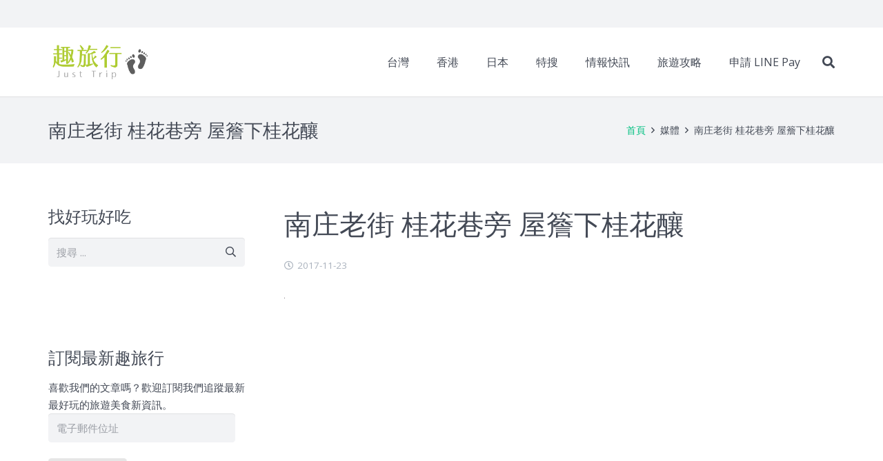

--- FILE ---
content_type: text/html; charset=UTF-8
request_url: https://jtrip.co/just-miaoli-nanzhuang-osmanthus-ferment/just-miaoli-nanzhuang-osmanthus-ferment-2-2/
body_size: 24517
content:
<!DOCTYPE HTML>
<html class="" lang="zh-TW">
<head>
	<meta charset="UTF-8">

	<meta name='robots' content='index, follow, max-image-preview:large, max-snippet:-1, max-video-preview:-1' />
	<style>img:is([sizes="auto" i], [sizes^="auto," i]) { contain-intrinsic-size: 3000px 1500px }</style>
	
	<!-- This site is optimized with the Yoast SEO plugin v26.7 - https://yoast.com/wordpress/plugins/seo/ -->
	<title>南庄老街 桂花巷旁 屋簷下桂花釀 - Just Trip 趣旅行</title>
	<link rel="canonical" href="https://jtrip.co/just-miaoli-nanzhuang-osmanthus-ferment/just-miaoli-nanzhuang-osmanthus-ferment-2-2/" />
	<meta property="og:locale" content="zh_TW" />
	<meta property="og:type" content="article" />
	<meta property="og:title" content="南庄老街 桂花巷旁 屋簷下桂花釀 - Just Trip 趣旅行" />
	<meta property="og:url" content="https://jtrip.co/just-miaoli-nanzhuang-osmanthus-ferment/just-miaoli-nanzhuang-osmanthus-ferment-2-2/" />
	<meta property="og:site_name" content="Just Trip 趣旅行" />
	<meta property="article:modified_time" content="2017-11-23T15:55:29+00:00" />
	<meta property="og:image" content="https://jtrip.co/just-miaoli-nanzhuang-osmanthus-ferment/just-miaoli-nanzhuang-osmanthus-ferment-2-2" />
	<meta property="og:image:width" content="1" />
	<meta property="og:image:height" content="1" />
	<meta property="og:image:type" content="image/jpeg" />
	<script type="application/ld+json" class="yoast-schema-graph">{"@context":"https://schema.org","@graph":[{"@type":"WebPage","@id":"https://jtrip.co/just-miaoli-nanzhuang-osmanthus-ferment/just-miaoli-nanzhuang-osmanthus-ferment-2-2/","url":"https://jtrip.co/just-miaoli-nanzhuang-osmanthus-ferment/just-miaoli-nanzhuang-osmanthus-ferment-2-2/","name":"南庄老街 桂花巷旁 屋簷下桂花釀 - Just Trip 趣旅行","isPartOf":{"@id":"https://jtrip.co/#website"},"primaryImageOfPage":{"@id":"https://jtrip.co/just-miaoli-nanzhuang-osmanthus-ferment/just-miaoli-nanzhuang-osmanthus-ferment-2-2/#primaryimage"},"image":{"@id":"https://jtrip.co/just-miaoli-nanzhuang-osmanthus-ferment/just-miaoli-nanzhuang-osmanthus-ferment-2-2/#primaryimage"},"thumbnailUrl":"https://jtrip.co/wp-content/uploads/just-miaoli-nanzhuang-osmanthus-ferment-2-2.jpg","datePublished":"2017-11-23T15:55:16+00:00","dateModified":"2017-11-23T15:55:29+00:00","breadcrumb":{"@id":"https://jtrip.co/just-miaoli-nanzhuang-osmanthus-ferment/just-miaoli-nanzhuang-osmanthus-ferment-2-2/#breadcrumb"},"inLanguage":"zh-TW","potentialAction":[{"@type":"ReadAction","target":["https://jtrip.co/just-miaoli-nanzhuang-osmanthus-ferment/just-miaoli-nanzhuang-osmanthus-ferment-2-2/"]}]},{"@type":"ImageObject","inLanguage":"zh-TW","@id":"https://jtrip.co/just-miaoli-nanzhuang-osmanthus-ferment/just-miaoli-nanzhuang-osmanthus-ferment-2-2/#primaryimage","url":"https://jtrip.co/wp-content/uploads/just-miaoli-nanzhuang-osmanthus-ferment-2-2.jpg","contentUrl":"https://jtrip.co/wp-content/uploads/just-miaoli-nanzhuang-osmanthus-ferment-2-2.jpg","caption":"苗栗 南庄 南庄老街 桂花巷旁 桂花釀 屋簷下桂花釀 蜂蜜桂花釀"},{"@type":"BreadcrumbList","@id":"https://jtrip.co/just-miaoli-nanzhuang-osmanthus-ferment/just-miaoli-nanzhuang-osmanthus-ferment-2-2/#breadcrumb","itemListElement":[{"@type":"ListItem","position":1,"name":"首頁","item":"https://jtrip.co/"},{"@type":"ListItem","position":2,"name":"苗栗・南庄｜南庄老街必買伴手禮桂花釀 不添加香精、純正蜂蜜：屋簷下桂花釀","item":"https://jtrip.co/just-miaoli-nanzhuang-osmanthus-ferment/"},{"@type":"ListItem","position":3,"name":"南庄老街 桂花巷旁 屋簷下桂花釀"}]},{"@type":"WebSite","@id":"https://jtrip.co/#website","url":"https://jtrip.co/","name":"Just Trip 趣旅行","description":"探索不一樣的旅行意境！","potentialAction":[{"@type":"SearchAction","target":{"@type":"EntryPoint","urlTemplate":"https://jtrip.co/?s={search_term_string}"},"query-input":{"@type":"PropertyValueSpecification","valueRequired":true,"valueName":"search_term_string"}}],"inLanguage":"zh-TW"}]}</script>
	<!-- / Yoast SEO plugin. -->


<link rel='dns-prefetch' href='//stats.wp.com' />
<link rel='dns-prefetch' href='//fonts.googleapis.com' />
<link rel='dns-prefetch' href='//use.fontawesome.com' />
<link rel='dns-prefetch' href='//i1.achangpro.com' />
<link rel='dns-prefetch' href='//i2.achangpro.com' />
<link rel='dns-prefetch' href='//i3.achangpro.com' />
<link rel='dns-prefetch' href='//i4.achangpro.com' />
<link rel='dns-prefetch' href='//i5.achangpro.com' />
<link rel='dns-prefetch' href='//i0.wp.com' />
<link rel='dns-prefetch' href='//i1.wp.com' />
<link rel='dns-prefetch' href='//i2.wp.com' />
<meta name="viewport" content="width=device-width, initial-scale=1">
<meta name="SKYPE_TOOLBAR" content="SKYPE_TOOLBAR_PARSER_COMPATIBLE">
<meta name="theme-color" content="#f2f3f5">
<meta property="og:title" content="南庄老街 桂花巷旁 屋簷下桂花釀">
<meta property="og:type" content="website">
<meta property="og:url" content="https://jtrip.co/just-miaoli-nanzhuang-osmanthus-ferment/just-miaoli-nanzhuang-osmanthus-ferment-2-2/">
<script type="text/javascript">
/* <![CDATA[ */
window._wpemojiSettings = {"baseUrl":"https:\/\/s.w.org\/images\/core\/emoji\/16.0.1\/72x72\/","ext":".png","svgUrl":"https:\/\/s.w.org\/images\/core\/emoji\/16.0.1\/svg\/","svgExt":".svg","source":{"concatemoji":"https:\/\/jtrip.co\/wp-includes\/js\/wp-emoji-release.min.js?ver=6.8.3"}};
/*! This file is auto-generated */
!function(s,n){var o,i,e;function c(e){try{var t={supportTests:e,timestamp:(new Date).valueOf()};sessionStorage.setItem(o,JSON.stringify(t))}catch(e){}}function p(e,t,n){e.clearRect(0,0,e.canvas.width,e.canvas.height),e.fillText(t,0,0);var t=new Uint32Array(e.getImageData(0,0,e.canvas.width,e.canvas.height).data),a=(e.clearRect(0,0,e.canvas.width,e.canvas.height),e.fillText(n,0,0),new Uint32Array(e.getImageData(0,0,e.canvas.width,e.canvas.height).data));return t.every(function(e,t){return e===a[t]})}function u(e,t){e.clearRect(0,0,e.canvas.width,e.canvas.height),e.fillText(t,0,0);for(var n=e.getImageData(16,16,1,1),a=0;a<n.data.length;a++)if(0!==n.data[a])return!1;return!0}function f(e,t,n,a){switch(t){case"flag":return n(e,"\ud83c\udff3\ufe0f\u200d\u26a7\ufe0f","\ud83c\udff3\ufe0f\u200b\u26a7\ufe0f")?!1:!n(e,"\ud83c\udde8\ud83c\uddf6","\ud83c\udde8\u200b\ud83c\uddf6")&&!n(e,"\ud83c\udff4\udb40\udc67\udb40\udc62\udb40\udc65\udb40\udc6e\udb40\udc67\udb40\udc7f","\ud83c\udff4\u200b\udb40\udc67\u200b\udb40\udc62\u200b\udb40\udc65\u200b\udb40\udc6e\u200b\udb40\udc67\u200b\udb40\udc7f");case"emoji":return!a(e,"\ud83e\udedf")}return!1}function g(e,t,n,a){var r="undefined"!=typeof WorkerGlobalScope&&self instanceof WorkerGlobalScope?new OffscreenCanvas(300,150):s.createElement("canvas"),o=r.getContext("2d",{willReadFrequently:!0}),i=(o.textBaseline="top",o.font="600 32px Arial",{});return e.forEach(function(e){i[e]=t(o,e,n,a)}),i}function t(e){var t=s.createElement("script");t.src=e,t.defer=!0,s.head.appendChild(t)}"undefined"!=typeof Promise&&(o="wpEmojiSettingsSupports",i=["flag","emoji"],n.supports={everything:!0,everythingExceptFlag:!0},e=new Promise(function(e){s.addEventListener("DOMContentLoaded",e,{once:!0})}),new Promise(function(t){var n=function(){try{var e=JSON.parse(sessionStorage.getItem(o));if("object"==typeof e&&"number"==typeof e.timestamp&&(new Date).valueOf()<e.timestamp+604800&&"object"==typeof e.supportTests)return e.supportTests}catch(e){}return null}();if(!n){if("undefined"!=typeof Worker&&"undefined"!=typeof OffscreenCanvas&&"undefined"!=typeof URL&&URL.createObjectURL&&"undefined"!=typeof Blob)try{var e="postMessage("+g.toString()+"("+[JSON.stringify(i),f.toString(),p.toString(),u.toString()].join(",")+"));",a=new Blob([e],{type:"text/javascript"}),r=new Worker(URL.createObjectURL(a),{name:"wpTestEmojiSupports"});return void(r.onmessage=function(e){c(n=e.data),r.terminate(),t(n)})}catch(e){}c(n=g(i,f,p,u))}t(n)}).then(function(e){for(var t in e)n.supports[t]=e[t],n.supports.everything=n.supports.everything&&n.supports[t],"flag"!==t&&(n.supports.everythingExceptFlag=n.supports.everythingExceptFlag&&n.supports[t]);n.supports.everythingExceptFlag=n.supports.everythingExceptFlag&&!n.supports.flag,n.DOMReady=!1,n.readyCallback=function(){n.DOMReady=!0}}).then(function(){return e}).then(function(){var e;n.supports.everything||(n.readyCallback(),(e=n.source||{}).concatemoji?t(e.concatemoji):e.wpemoji&&e.twemoji&&(t(e.twemoji),t(e.wpemoji)))}))}((window,document),window._wpemojiSettings);
/* ]]> */
</script>

<style id='wp-emoji-styles-inline-css' type='text/css'>

	img.wp-smiley, img.emoji {
		display: inline !important;
		border: none !important;
		box-shadow: none !important;
		height: 1em !important;
		width: 1em !important;
		margin: 0 0.07em !important;
		vertical-align: -0.1em !important;
		background: none !important;
		padding: 0 !important;
	}
</style>
<link rel='stylesheet' id='wp-block-library-css' href='https://jtrip.co/wp-includes/css/dist/block-library/style.min.css?ver=6.8.3' type='text/css' media='all' />
<style id='classic-theme-styles-inline-css' type='text/css'>
/*! This file is auto-generated */
.wp-block-button__link{color:#fff;background-color:#32373c;border-radius:9999px;box-shadow:none;text-decoration:none;padding:calc(.667em + 2px) calc(1.333em + 2px);font-size:1.125em}.wp-block-file__button{background:#32373c;color:#fff;text-decoration:none}
</style>
<style id='achang-pencil-box-style-box-style-inline-css' type='text/css'>
.apb-highlighter-highlight{background:linear-gradient(to top,var(--apb-highlighter-color,#fff59d) 60%,transparent 60%);padding:2px 4px}.apb-highlighter-highlight,.apb-highlighter-line{border-radius:2px;-webkit-box-decoration-break:clone;box-decoration-break:clone;display:inline}.apb-highlighter-line{background:linear-gradient(transparent 40%,hsla(0,0%,100%,0) 40%,var(--apb-highlighter-color,#ccff90) 50%,transparent 70%);padding:3px 6px}.apb-underline{background:transparent;-webkit-box-decoration-break:clone;box-decoration-break:clone;display:inline;padding-bottom:2px;text-decoration:none}.apb-underline-normal{border-bottom:2px solid var(--apb-underline-color,red);padding-bottom:3px}.apb-underline-wavy{text-decoration-color:var(--apb-underline-color,red);text-decoration-line:underline;-webkit-text-decoration-skip-ink:none;text-decoration-skip-ink:none;text-decoration-style:wavy;text-decoration-thickness:2px;text-underline-offset:3px}.apb-underline-dashed{border-bottom:2px dashed var(--apb-underline-color,red);padding-bottom:3px}.apb-underline-crayon{background:linear-gradient(transparent 40%,hsla(0,0%,100%,0) 40%,var(--apb-underline-color,red) 90%,transparent 95%);border-radius:3px;padding:3px 6px;position:relative}.apb-font-size{display:inline}.apb-style-box{margin:1em 0;position:relative}.apb-style-box .apb-box-title{align-items:center;color:var(--apb-title-color,inherit);display:flex;font-size:var(--apb-title-font-size,1.2em);font-weight:700}.apb-style-box .apb-box-title .apb-title-icon{font-size:1em;margin-right:10px}.apb-style-box .apb-box-title .apb-title-text{flex-grow:1}.apb-style-box .apb-box-content>:first-child{margin-top:0}.apb-style-box .apb-box-content>:last-child{margin-bottom:0}.apb-layout-info{border-color:var(--apb-box-color,#ddd);border-radius:4px;border-style:var(--apb-border-line-style,solid);border-width:var(--apb-border-width,2px)}.apb-layout-info .apb-box-title{background-color:var(--apb-box-color,#ddd);color:var(--apb-title-color,#333);padding:10px 15px}.apb-layout-info .apb-box-content{background-color:#fff;padding:15px}.apb-layout-alert{border:1px solid transparent;border-radius:.375rem;padding:1rem}.apb-layout-alert .apb-box-content,.apb-layout-alert .apb-box-title{background:transparent;padding:0}.apb-layout-alert .apb-box-title{margin-bottom:.5rem}.apb-layout-alert.apb-alert-type-custom{background-color:var(--apb-box-color,#cfe2ff);border-color:var(--apb-border-color,#9ec5fe);border-style:var(--apb-border-line-style,solid);border-width:var(--apb-border-width,1px);color:var(--apb-title-color,#333)}.apb-layout-alert.apb-alert-type-custom .apb-box-title{color:var(--apb-title-color,#333)}.apb-layout-alert.apb-alert-type-info{background-color:#cfe2ff;border-color:#9ec5fe;color:#0a58ca}.apb-layout-alert.apb-alert-type-info .apb-box-title{color:var(--apb-title-color,#0a58ca)}.apb-layout-alert.apb-alert-type-success{background-color:#d1e7dd;border-color:#a3cfbb;color:#146c43}.apb-layout-alert.apb-alert-type-success .apb-box-title{color:var(--apb-title-color,#146c43)}.apb-layout-alert.apb-alert-type-warning{background-color:#fff3cd;border-color:#ffecb5;color:#664d03}.apb-layout-alert.apb-alert-type-warning .apb-box-title{color:var(--apb-title-color,#664d03)}.apb-layout-alert.apb-alert-type-danger{background-color:#f8d7da;border-color:#f1aeb5;color:#842029}.apb-layout-alert.apb-alert-type-danger .apb-box-title{color:var(--apb-title-color,#842029)}.apb-layout-morandi-alert{background-color:var(--apb-box-color,#f7f4eb);border:1px solid var(--apb-box-color,#f7f4eb);border-left:var(--apb-border-width,4px) solid var(--apb-border-color,#d9d2c6);border-radius:.375rem;box-shadow:0 1px 2px 0 rgba(0,0,0,.05);padding:1rem}.apb-layout-morandi-alert .apb-box-title{background:transparent;color:var(--apb-title-color,#2d3748);font-size:var(--apb-title-font-size,1em);font-weight:700;margin-bottom:.25rem;padding:0}.apb-layout-morandi-alert .apb-box-content{background:transparent;color:#4a5568;padding:0}.apb-layout-centered-title{background-color:#fff;border-color:var(--apb-box-color,#ddd);border-radius:4px;border-style:var(--apb-border-line-style,solid);border-width:var(--apb-border-width,2px);margin-top:1.5em;padding:25px 15px 15px;position:relative}.apb-layout-centered-title .apb-box-title{background:var(--apb-title-bg-color,#fff);color:var(--apb-title-color,var(--apb-box-color,#333));left:20px;padding:0 10px;position:absolute;top:-.8em}.apb-layout-centered-title .apb-box-content{background:transparent;padding:0}.wp-block-achang-pencil-box-code-box{border-radius:8px;box-shadow:0 2px 8px rgba(0,0,0,.1);font-family:Consolas,Monaco,Courier New,monospace;margin:1.5em 0;overflow:hidden;position:relative}.wp-block-achang-pencil-box-code-box .apb-code-box-header{align-items:center;border-bottom:1px solid;display:flex;font-size:13px;font-weight:500;justify-content:space-between;padding:12px 16px;position:relative}.wp-block-achang-pencil-box-code-box .apb-code-box-header .apb-code-language{font-family:-apple-system,BlinkMacSystemFont,Segoe UI,Roboto,sans-serif}.wp-block-achang-pencil-box-code-box .apb-code-content-wrapper{background:transparent;display:flex;max-height:500px;overflow:hidden;position:relative}.wp-block-achang-pencil-box-code-box .apb-line-numbers{border-right:1px solid;flex-shrink:0;font-size:14px;line-height:1.5;min-width:50px;overflow-y:auto;padding:16px 8px;text-align:right;-webkit-user-select:none;-moz-user-select:none;user-select:none;-ms-overflow-style:none;position:relative;scrollbar-width:none;z-index:1}.wp-block-achang-pencil-box-code-box .apb-line-numbers::-webkit-scrollbar{display:none}.wp-block-achang-pencil-box-code-box .apb-line-numbers .apb-line-number{display:block;line-height:1.5;white-space:nowrap}.wp-block-achang-pencil-box-code-box .apb-code-box-content{background:transparent;flex:1;font-size:14px;line-height:1.5;margin:0;min-width:0;overflow:auto;padding:16px;position:relative;white-space:pre!important;z-index:0}.wp-block-achang-pencil-box-code-box .apb-code-box-content code{background:transparent;border:none;display:block;font-family:inherit;font-size:inherit;line-height:inherit;margin:0;overflow-wrap:normal!important;padding:0;white-space:pre!important;word-break:normal!important}.wp-block-achang-pencil-box-code-box .apb-code-box-content code .token{display:inline}.wp-block-achang-pencil-box-code-box .apb-copy-button{background:transparent;border:1px solid;border-radius:4px;cursor:pointer;font-family:-apple-system,BlinkMacSystemFont,Segoe UI,Roboto,sans-serif;font-size:12px;padding:6px 12px;transition:all .2s ease}.wp-block-achang-pencil-box-code-box .apb-copy-button:hover{opacity:.8}.wp-block-achang-pencil-box-code-box .apb-copy-button:active{transform:scale(.95)}.wp-block-achang-pencil-box-code-box .apb-copy-button.apb-copy-success{animation:copySuccess .6s ease;background-color:#d4edda!important;border-color:#28a745!important;color:#155724!important}.wp-block-achang-pencil-box-code-box .apb-copy-button.apb-copy-error{animation:copyError .6s ease;background-color:#f8d7da!important;border-color:#dc3545!important;color:#721c24!important}.wp-block-achang-pencil-box-code-box .apb-copy-button-standalone{position:absolute;right:12px;top:12px;z-index:1}.apb-code-style-style-1{background:#f8f9fa;border:1px solid #e9ecef}.apb-code-style-style-1 .apb-code-box-header{background:#fff;border-bottom-color:#dee2e6;color:#495057}.apb-code-style-style-1 .apb-line-numbers{background:#f1f3f4;border-right-color:#dee2e6;color:#6c757d}.apb-code-style-style-1 .apb-code-box-content{background:#fff;color:#212529;text-shadow:none}.apb-code-style-style-1 .apb-code-box-content code[class*=language-]{text-shadow:none}.apb-code-style-style-1 .apb-copy-button{background:hsla(0,0%,100%,.8);border-color:#6c757d;color:#495057}.apb-code-style-style-1 .apb-copy-button:hover{background:#f8f9fa;border-color:#495057}.apb-code-style-style-1 .apb-copy-button.apb-copy-success{background:#d4edda;border-color:#28a745;color:#155724}.apb-code-style-style-1 .apb-copy-button.apb-copy-error{background:#f8d7da;border-color:#dc3545;color:#721c24}.apb-code-style-style-1 code .token.cdata,.apb-code-style-style-1 code .token.comment,.apb-code-style-style-1 code .token.doctype,.apb-code-style-style-1 code .token.prolog{color:#5a6b73}.apb-code-style-style-1 code .token.punctuation{color:#666}.apb-code-style-style-1 code .token.boolean,.apb-code-style-style-1 code .token.constant,.apb-code-style-style-1 code .token.deleted,.apb-code-style-style-1 code .token.number,.apb-code-style-style-1 code .token.property,.apb-code-style-style-1 code .token.symbol,.apb-code-style-style-1 code .token.tag{color:#d73a49}.apb-code-style-style-1 code .token.attr-name,.apb-code-style-style-1 code .token.builtin,.apb-code-style-style-1 code .token.char,.apb-code-style-style-1 code .token.inserted,.apb-code-style-style-1 code .token.selector,.apb-code-style-style-1 code .token.string{color:#22863a}.apb-code-style-style-1 code .token.entity,.apb-code-style-style-1 code .token.operator,.apb-code-style-style-1 code .token.url{color:#6f42c1}.apb-code-style-style-1 code .token.atrule,.apb-code-style-style-1 code .token.attr-value,.apb-code-style-style-1 code .token.keyword{color:#005cc5}.apb-code-style-style-1 code .token.class-name,.apb-code-style-style-1 code .token.function{color:#6f42c1}.apb-code-style-style-1 code .token.important,.apb-code-style-style-1 code .token.regex,.apb-code-style-style-1 code .token.variable{color:#e36209}.apb-code-style-style-2{background:#1e1e1e;border:1px solid #333}.apb-code-style-style-2 .apb-code-box-header{background:#2d2d30;border-bottom-color:#3e3e42;color:#ccc}.apb-code-style-style-2 .apb-line-numbers{background:#252526;border-right-color:#3e3e42;color:#858585}.apb-code-style-style-2 .apb-code-box-content{background:#1e1e1e;color:#f0f0f0}.apb-code-style-style-2 .apb-copy-button{background:rgba(45,45,48,.8);border-color:#6c6c6c;color:#ccc}.apb-code-style-style-2 .apb-copy-button:hover{background:#3e3e42;border-color:#ccc}.apb-code-style-style-2 .apb-copy-button.apb-copy-success{background:#0e5132;border-color:#28a745;color:#d4edda}.apb-code-style-style-2 .apb-copy-button.apb-copy-error{background:#58151c;border-color:#dc3545;color:#f8d7da}.apb-code-style-style-2 code .token.cdata,.apb-code-style-style-2 code .token.comment,.apb-code-style-style-2 code .token.doctype,.apb-code-style-style-2 code .token.prolog{color:#6a9955}.apb-code-style-style-2 code .token.punctuation{color:#d4d4d4}.apb-code-style-style-2 code .token.boolean,.apb-code-style-style-2 code .token.constant,.apb-code-style-style-2 code .token.deleted,.apb-code-style-style-2 code .token.number,.apb-code-style-style-2 code .token.property,.apb-code-style-style-2 code .token.symbol,.apb-code-style-style-2 code .token.tag{color:#b5cea8}.apb-code-style-style-2 code .token.attr-name,.apb-code-style-style-2 code .token.builtin,.apb-code-style-style-2 code .token.char,.apb-code-style-style-2 code .token.inserted,.apb-code-style-style-2 code .token.selector,.apb-code-style-style-2 code .token.string{color:#ce9178}.apb-code-style-style-2 code .token.entity,.apb-code-style-style-2 code .token.operator,.apb-code-style-style-2 code .token.url{color:#d4d4d4}.apb-code-style-style-2 code .token.atrule,.apb-code-style-style-2 code .token.attr-value,.apb-code-style-style-2 code .token.keyword{color:#569cd6}.apb-code-style-style-2 code .token.class-name,.apb-code-style-style-2 code .token.function{color:#dcdcaa}.apb-code-style-style-2 code .token.important,.apb-code-style-style-2 code .token.regex,.apb-code-style-style-2 code .token.variable{color:#ff8c00}@keyframes copySuccess{0%{transform:scale(1)}50%{background-color:#28a745;color:#fff;transform:scale(1.1)}to{transform:scale(1)}}@keyframes copyError{0%{transform:translateX(0)}25%{transform:translateX(-5px)}75%{transform:translateX(5px)}to{transform:translateX(0)}}@media(max-width:768px){.wp-block-achang-pencil-box-code-box .apb-code-box-header{font-size:12px;padding:10px 12px}.wp-block-achang-pencil-box-code-box .apb-line-numbers{font-size:11px;min-width:35px;padding:12px 6px}.wp-block-achang-pencil-box-code-box .apb-code-box-content{font-size:13px;padding:12px}.wp-block-achang-pencil-box-code-box .apb-copy-button{font-size:11px;padding:4px 8px}}@media print{.wp-block-achang-pencil-box-code-box{border:1px solid #000;box-shadow:none}.wp-block-achang-pencil-box-code-box .apb-copy-button{display:none}.wp-block-achang-pencil-box-code-box .apb-code-content-wrapper{max-height:none;overflow:visible}}

</style>
<link rel='stylesheet' id='quads-style-css-css' href='https://jtrip.co/wp-content/plugins/quick-adsense-reloaded/includes/gutenberg/dist/blocks.style.build.css?ver=2.0.98.1' type='text/css' media='all' />
<link rel='stylesheet' id='mediaelement-css' href='https://jtrip.co/wp-includes/js/mediaelement/mediaelementplayer-legacy.min.css?ver=4.2.17' type='text/css' media='all' />
<link rel='stylesheet' id='wp-mediaelement-css' href='https://jtrip.co/wp-includes/js/mediaelement/wp-mediaelement.min.css?ver=6.8.3' type='text/css' media='all' />
<style id='jetpack-sharing-buttons-style-inline-css' type='text/css'>
.jetpack-sharing-buttons__services-list{display:flex;flex-direction:row;flex-wrap:wrap;gap:0;list-style-type:none;margin:5px;padding:0}.jetpack-sharing-buttons__services-list.has-small-icon-size{font-size:12px}.jetpack-sharing-buttons__services-list.has-normal-icon-size{font-size:16px}.jetpack-sharing-buttons__services-list.has-large-icon-size{font-size:24px}.jetpack-sharing-buttons__services-list.has-huge-icon-size{font-size:36px}@media print{.jetpack-sharing-buttons__services-list{display:none!important}}.editor-styles-wrapper .wp-block-jetpack-sharing-buttons{gap:0;padding-inline-start:0}ul.jetpack-sharing-buttons__services-list.has-background{padding:1.25em 2.375em}
</style>
<style id='global-styles-inline-css' type='text/css'>
:root{--wp--preset--aspect-ratio--square: 1;--wp--preset--aspect-ratio--4-3: 4/3;--wp--preset--aspect-ratio--3-4: 3/4;--wp--preset--aspect-ratio--3-2: 3/2;--wp--preset--aspect-ratio--2-3: 2/3;--wp--preset--aspect-ratio--16-9: 16/9;--wp--preset--aspect-ratio--9-16: 9/16;--wp--preset--color--black: #000000;--wp--preset--color--cyan-bluish-gray: #abb8c3;--wp--preset--color--white: #ffffff;--wp--preset--color--pale-pink: #f78da7;--wp--preset--color--vivid-red: #cf2e2e;--wp--preset--color--luminous-vivid-orange: #ff6900;--wp--preset--color--luminous-vivid-amber: #fcb900;--wp--preset--color--light-green-cyan: #7bdcb5;--wp--preset--color--vivid-green-cyan: #00d084;--wp--preset--color--pale-cyan-blue: #8ed1fc;--wp--preset--color--vivid-cyan-blue: #0693e3;--wp--preset--color--vivid-purple: #9b51e0;--wp--preset--gradient--vivid-cyan-blue-to-vivid-purple: linear-gradient(135deg,rgba(6,147,227,1) 0%,rgb(155,81,224) 100%);--wp--preset--gradient--light-green-cyan-to-vivid-green-cyan: linear-gradient(135deg,rgb(122,220,180) 0%,rgb(0,208,130) 100%);--wp--preset--gradient--luminous-vivid-amber-to-luminous-vivid-orange: linear-gradient(135deg,rgba(252,185,0,1) 0%,rgba(255,105,0,1) 100%);--wp--preset--gradient--luminous-vivid-orange-to-vivid-red: linear-gradient(135deg,rgba(255,105,0,1) 0%,rgb(207,46,46) 100%);--wp--preset--gradient--very-light-gray-to-cyan-bluish-gray: linear-gradient(135deg,rgb(238,238,238) 0%,rgb(169,184,195) 100%);--wp--preset--gradient--cool-to-warm-spectrum: linear-gradient(135deg,rgb(74,234,220) 0%,rgb(151,120,209) 20%,rgb(207,42,186) 40%,rgb(238,44,130) 60%,rgb(251,105,98) 80%,rgb(254,248,76) 100%);--wp--preset--gradient--blush-light-purple: linear-gradient(135deg,rgb(255,206,236) 0%,rgb(152,150,240) 100%);--wp--preset--gradient--blush-bordeaux: linear-gradient(135deg,rgb(254,205,165) 0%,rgb(254,45,45) 50%,rgb(107,0,62) 100%);--wp--preset--gradient--luminous-dusk: linear-gradient(135deg,rgb(255,203,112) 0%,rgb(199,81,192) 50%,rgb(65,88,208) 100%);--wp--preset--gradient--pale-ocean: linear-gradient(135deg,rgb(255,245,203) 0%,rgb(182,227,212) 50%,rgb(51,167,181) 100%);--wp--preset--gradient--electric-grass: linear-gradient(135deg,rgb(202,248,128) 0%,rgb(113,206,126) 100%);--wp--preset--gradient--midnight: linear-gradient(135deg,rgb(2,3,129) 0%,rgb(40,116,252) 100%);--wp--preset--font-size--small: 13px;--wp--preset--font-size--medium: 20px;--wp--preset--font-size--large: 36px;--wp--preset--font-size--x-large: 42px;--wp--preset--spacing--20: 0.44rem;--wp--preset--spacing--30: 0.67rem;--wp--preset--spacing--40: 1rem;--wp--preset--spacing--50: 1.5rem;--wp--preset--spacing--60: 2.25rem;--wp--preset--spacing--70: 3.38rem;--wp--preset--spacing--80: 5.06rem;--wp--preset--shadow--natural: 6px 6px 9px rgba(0, 0, 0, 0.2);--wp--preset--shadow--deep: 12px 12px 50px rgba(0, 0, 0, 0.4);--wp--preset--shadow--sharp: 6px 6px 0px rgba(0, 0, 0, 0.2);--wp--preset--shadow--outlined: 6px 6px 0px -3px rgba(255, 255, 255, 1), 6px 6px rgba(0, 0, 0, 1);--wp--preset--shadow--crisp: 6px 6px 0px rgba(0, 0, 0, 1);}:where(.is-layout-flex){gap: 0.5em;}:where(.is-layout-grid){gap: 0.5em;}body .is-layout-flex{display: flex;}.is-layout-flex{flex-wrap: wrap;align-items: center;}.is-layout-flex > :is(*, div){margin: 0;}body .is-layout-grid{display: grid;}.is-layout-grid > :is(*, div){margin: 0;}:where(.wp-block-columns.is-layout-flex){gap: 2em;}:where(.wp-block-columns.is-layout-grid){gap: 2em;}:where(.wp-block-post-template.is-layout-flex){gap: 1.25em;}:where(.wp-block-post-template.is-layout-grid){gap: 1.25em;}.has-black-color{color: var(--wp--preset--color--black) !important;}.has-cyan-bluish-gray-color{color: var(--wp--preset--color--cyan-bluish-gray) !important;}.has-white-color{color: var(--wp--preset--color--white) !important;}.has-pale-pink-color{color: var(--wp--preset--color--pale-pink) !important;}.has-vivid-red-color{color: var(--wp--preset--color--vivid-red) !important;}.has-luminous-vivid-orange-color{color: var(--wp--preset--color--luminous-vivid-orange) !important;}.has-luminous-vivid-amber-color{color: var(--wp--preset--color--luminous-vivid-amber) !important;}.has-light-green-cyan-color{color: var(--wp--preset--color--light-green-cyan) !important;}.has-vivid-green-cyan-color{color: var(--wp--preset--color--vivid-green-cyan) !important;}.has-pale-cyan-blue-color{color: var(--wp--preset--color--pale-cyan-blue) !important;}.has-vivid-cyan-blue-color{color: var(--wp--preset--color--vivid-cyan-blue) !important;}.has-vivid-purple-color{color: var(--wp--preset--color--vivid-purple) !important;}.has-black-background-color{background-color: var(--wp--preset--color--black) !important;}.has-cyan-bluish-gray-background-color{background-color: var(--wp--preset--color--cyan-bluish-gray) !important;}.has-white-background-color{background-color: var(--wp--preset--color--white) !important;}.has-pale-pink-background-color{background-color: var(--wp--preset--color--pale-pink) !important;}.has-vivid-red-background-color{background-color: var(--wp--preset--color--vivid-red) !important;}.has-luminous-vivid-orange-background-color{background-color: var(--wp--preset--color--luminous-vivid-orange) !important;}.has-luminous-vivid-amber-background-color{background-color: var(--wp--preset--color--luminous-vivid-amber) !important;}.has-light-green-cyan-background-color{background-color: var(--wp--preset--color--light-green-cyan) !important;}.has-vivid-green-cyan-background-color{background-color: var(--wp--preset--color--vivid-green-cyan) !important;}.has-pale-cyan-blue-background-color{background-color: var(--wp--preset--color--pale-cyan-blue) !important;}.has-vivid-cyan-blue-background-color{background-color: var(--wp--preset--color--vivid-cyan-blue) !important;}.has-vivid-purple-background-color{background-color: var(--wp--preset--color--vivid-purple) !important;}.has-black-border-color{border-color: var(--wp--preset--color--black) !important;}.has-cyan-bluish-gray-border-color{border-color: var(--wp--preset--color--cyan-bluish-gray) !important;}.has-white-border-color{border-color: var(--wp--preset--color--white) !important;}.has-pale-pink-border-color{border-color: var(--wp--preset--color--pale-pink) !important;}.has-vivid-red-border-color{border-color: var(--wp--preset--color--vivid-red) !important;}.has-luminous-vivid-orange-border-color{border-color: var(--wp--preset--color--luminous-vivid-orange) !important;}.has-luminous-vivid-amber-border-color{border-color: var(--wp--preset--color--luminous-vivid-amber) !important;}.has-light-green-cyan-border-color{border-color: var(--wp--preset--color--light-green-cyan) !important;}.has-vivid-green-cyan-border-color{border-color: var(--wp--preset--color--vivid-green-cyan) !important;}.has-pale-cyan-blue-border-color{border-color: var(--wp--preset--color--pale-cyan-blue) !important;}.has-vivid-cyan-blue-border-color{border-color: var(--wp--preset--color--vivid-cyan-blue) !important;}.has-vivid-purple-border-color{border-color: var(--wp--preset--color--vivid-purple) !important;}.has-vivid-cyan-blue-to-vivid-purple-gradient-background{background: var(--wp--preset--gradient--vivid-cyan-blue-to-vivid-purple) !important;}.has-light-green-cyan-to-vivid-green-cyan-gradient-background{background: var(--wp--preset--gradient--light-green-cyan-to-vivid-green-cyan) !important;}.has-luminous-vivid-amber-to-luminous-vivid-orange-gradient-background{background: var(--wp--preset--gradient--luminous-vivid-amber-to-luminous-vivid-orange) !important;}.has-luminous-vivid-orange-to-vivid-red-gradient-background{background: var(--wp--preset--gradient--luminous-vivid-orange-to-vivid-red) !important;}.has-very-light-gray-to-cyan-bluish-gray-gradient-background{background: var(--wp--preset--gradient--very-light-gray-to-cyan-bluish-gray) !important;}.has-cool-to-warm-spectrum-gradient-background{background: var(--wp--preset--gradient--cool-to-warm-spectrum) !important;}.has-blush-light-purple-gradient-background{background: var(--wp--preset--gradient--blush-light-purple) !important;}.has-blush-bordeaux-gradient-background{background: var(--wp--preset--gradient--blush-bordeaux) !important;}.has-luminous-dusk-gradient-background{background: var(--wp--preset--gradient--luminous-dusk) !important;}.has-pale-ocean-gradient-background{background: var(--wp--preset--gradient--pale-ocean) !important;}.has-electric-grass-gradient-background{background: var(--wp--preset--gradient--electric-grass) !important;}.has-midnight-gradient-background{background: var(--wp--preset--gradient--midnight) !important;}.has-small-font-size{font-size: var(--wp--preset--font-size--small) !important;}.has-medium-font-size{font-size: var(--wp--preset--font-size--medium) !important;}.has-large-font-size{font-size: var(--wp--preset--font-size--large) !important;}.has-x-large-font-size{font-size: var(--wp--preset--font-size--x-large) !important;}
:where(.wp-block-post-template.is-layout-flex){gap: 1.25em;}:where(.wp-block-post-template.is-layout-grid){gap: 1.25em;}
:where(.wp-block-columns.is-layout-flex){gap: 2em;}:where(.wp-block-columns.is-layout-grid){gap: 2em;}
:root :where(.wp-block-pullquote){font-size: 1.5em;line-height: 1.6;}
</style>
<link rel='stylesheet' id='achang-pencil-box-css' href='https://jtrip.co/wp-content/plugins/achang-pencil-box/public/css/achang-pencil-box-public.css?ver=1.9.3.1762416719.5.3.1' type='text/css' media='all' />
<link rel='stylesheet' id='atd-public-style-css' href='https://jtrip.co/wp-content/plugins/achang-related-posts/includes/post-widgets/assets/css/achang-thisday-public.css?ver=1.1.7' type='text/css' media='all' />
<link rel='stylesheet' id='achang_pt-frontend-css-css' href='https://jtrip.co/wp-content/plugins/achang-related-posts/includes/PostTree/assets/css/frontend.css?ver=1768297568' type='text/css' media='all' />
<link rel='stylesheet' id='achang_pt-category-tree-css-css' href='https://jtrip.co/wp-content/plugins/achang-related-posts/includes/PostTree/assets/css/category-tree.css?ver=1768297568' type='text/css' media='all' />
<link rel='stylesheet' id='achang_pt-shortcode-css-css' href='https://jtrip.co/wp-content/plugins/achang-related-posts/includes/PostTree/assets/css/shortcode.css?ver=1768297568' type='text/css' media='all' />
<link rel='stylesheet' id='us-fonts-css' href='https://fonts.googleapis.com/css?family=Open+Sans%3A400%2C700&#038;subset=latin&#038;ver=6.8.3&#038;display=swap' type='text/css' media='all' />
<link rel='stylesheet' id='jetpack-subscriptions-css' href='https://jtrip.co/wp-content/plugins/jetpack/_inc/build/subscriptions/subscriptions.min.css?ver=15.4' type='text/css' media='all' />
<style id='jetpack_facebook_likebox-inline-css' type='text/css'>
.widget_facebook_likebox {
	overflow: hidden;
}

</style>
<link rel='stylesheet' id='us-style-css' href='https://jtrip.co/wp-content/themes/Impreza/css/style.min.css?ver=5.3.1' type='text/css' media='all' />
<link rel='stylesheet' id='bfa-font-awesome-css' href='https://use.fontawesome.com/releases/v5.15.4/css/all.css?ver=2.0.3' type='text/css' media='all' />
<link rel='stylesheet' id='bfa-font-awesome-v4-shim-css' href='https://use.fontawesome.com/releases/v5.15.4/css/v4-shims.css?ver=2.0.3' type='text/css' media='all' />
<style id='bfa-font-awesome-v4-shim-inline-css' type='text/css'>

			@font-face {
				font-family: 'FontAwesome';
				src: url('https://use.fontawesome.com/releases/v5.15.4/webfonts/fa-brands-400.eot'),
				url('https://use.fontawesome.com/releases/v5.15.4/webfonts/fa-brands-400.eot?#iefix') format('embedded-opentype'),
				url('https://use.fontawesome.com/releases/v5.15.4/webfonts/fa-brands-400.woff2') format('woff2'),
				url('https://use.fontawesome.com/releases/v5.15.4/webfonts/fa-brands-400.woff') format('woff'),
				url('https://use.fontawesome.com/releases/v5.15.4/webfonts/fa-brands-400.ttf') format('truetype'),
				url('https://use.fontawesome.com/releases/v5.15.4/webfonts/fa-brands-400.svg#fontawesome') format('svg');
			}

			@font-face {
				font-family: 'FontAwesome';
				src: url('https://use.fontawesome.com/releases/v5.15.4/webfonts/fa-solid-900.eot'),
				url('https://use.fontawesome.com/releases/v5.15.4/webfonts/fa-solid-900.eot?#iefix') format('embedded-opentype'),
				url('https://use.fontawesome.com/releases/v5.15.4/webfonts/fa-solid-900.woff2') format('woff2'),
				url('https://use.fontawesome.com/releases/v5.15.4/webfonts/fa-solid-900.woff') format('woff'),
				url('https://use.fontawesome.com/releases/v5.15.4/webfonts/fa-solid-900.ttf') format('truetype'),
				url('https://use.fontawesome.com/releases/v5.15.4/webfonts/fa-solid-900.svg#fontawesome') format('svg');
			}

			@font-face {
				font-family: 'FontAwesome';
				src: url('https://use.fontawesome.com/releases/v5.15.4/webfonts/fa-regular-400.eot'),
				url('https://use.fontawesome.com/releases/v5.15.4/webfonts/fa-regular-400.eot?#iefix') format('embedded-opentype'),
				url('https://use.fontawesome.com/releases/v5.15.4/webfonts/fa-regular-400.woff2') format('woff2'),
				url('https://use.fontawesome.com/releases/v5.15.4/webfonts/fa-regular-400.woff') format('woff'),
				url('https://use.fontawesome.com/releases/v5.15.4/webfonts/fa-regular-400.ttf') format('truetype'),
				url('https://use.fontawesome.com/releases/v5.15.4/webfonts/fa-regular-400.svg#fontawesome') format('svg');
				unicode-range: U+F004-F005,U+F007,U+F017,U+F022,U+F024,U+F02E,U+F03E,U+F044,U+F057-F059,U+F06E,U+F070,U+F075,U+F07B-F07C,U+F080,U+F086,U+F089,U+F094,U+F09D,U+F0A0,U+F0A4-F0A7,U+F0C5,U+F0C7-F0C8,U+F0E0,U+F0EB,U+F0F3,U+F0F8,U+F0FE,U+F111,U+F118-F11A,U+F11C,U+F133,U+F144,U+F146,U+F14A,U+F14D-F14E,U+F150-F152,U+F15B-F15C,U+F164-F165,U+F185-F186,U+F191-F192,U+F1AD,U+F1C1-F1C9,U+F1CD,U+F1D8,U+F1E3,U+F1EA,U+F1F6,U+F1F9,U+F20A,U+F247-F249,U+F24D,U+F254-F25B,U+F25D,U+F267,U+F271-F274,U+F279,U+F28B,U+F28D,U+F2B5-F2B6,U+F2B9,U+F2BB,U+F2BD,U+F2C1-F2C2,U+F2D0,U+F2D2,U+F2DC,U+F2ED,U+F328,U+F358-F35B,U+F3A5,U+F3D1,U+F410,U+F4AD;
			}
		
</style>
<link rel='stylesheet' id='us-responsive-css' href='https://jtrip.co/wp-content/themes/Impreza/css/responsive.min.css?ver=5.3.1' type='text/css' media='all' />
<link rel="https://api.w.org/" href="https://jtrip.co/wp-json/" /><link rel="alternate" title="JSON" type="application/json" href="https://jtrip.co/wp-json/wp/v2/media/1466" /><meta name="generator" content="WordPress 6.8.3" />
<link rel='shortlink' href='https://jtrip.co/?p=1466' />
<link rel="alternate" title="oEmbed (JSON)" type="application/json+oembed" href="https://jtrip.co/wp-json/oembed/1.0/embed?url=https%3A%2F%2Fjtrip.co%2Fjust-miaoli-nanzhuang-osmanthus-ferment%2Fjust-miaoli-nanzhuang-osmanthus-ferment-2-2%2F" />
<link rel="alternate" title="oEmbed (XML)" type="text/xml+oembed" href="https://jtrip.co/wp-json/oembed/1.0/embed?url=https%3A%2F%2Fjtrip.co%2Fjust-miaoli-nanzhuang-osmanthus-ferment%2Fjust-miaoli-nanzhuang-osmanthus-ferment-2-2%2F&#038;format=xml" />
                    <!-- Tracking code generated with Simple Universal Google Analytics plugin v1.0.5 -->
                    <script>
                    (function(i,s,o,g,r,a,m){i['GoogleAnalyticsObject']=r;i[r]=i[r]||function(){
                    (i[r].q=i[r].q||[]).push(arguments)},i[r].l=1*new Date();a=s.createElement(o),
                    m=s.getElementsByTagName(o)[0];a.async=1;a.src=g;m.parentNode.insertBefore(a,m)
                    })(window,document,'script','//www.google-analytics.com/analytics.js','ga');

                    ga('create', 'UA-92962936-1', 'auto');
                    ga('send', 'pageview');

                    </script>
                    <!-- / Simple Universal Google Analytics plugin -->	<style>img#wpstats{display:none}</style>
		<script type="text/javascript">
    //Google Tag Manager
    (function (w, d, s, l, i) {
        w[l] = w[l] || [];
        w[l].push({
            'gtm.start':
                new Date().getTime(), event: 'gtm.js'
        });
        var f = d.getElementsByTagName(s)[0],
            j = d.createElement(s), dl = l != 'dataLayer' ? '&l=' + l : '';
        j.async = true;
        j.src =
            'https://www.googletagmanager.com/gtm.js?id=' + i + dl;
        f.parentNode.insertBefore(j, f);
    })(window, document, 'script', 'dataLayer', 'GTM-P6P489S');
</script><script>document.cookie = 'quads_browser_width='+screen.width;</script><script>
	if ( ! /Android|webOS|iPhone|iPad|iPod|BlackBerry|IEMobile|Opera Mini/i.test(navigator.userAgent)) {
		var root = document.getElementsByTagName( 'html' )[0]
		root.className += " no-touch";
	}
</script>
<!-- This website uses the Ultimate Social Comments plugin v1.4.8 - https://wordpress.org/plugins/ultimate-facebook-comments/ -->
<meta property="fb:app_id" content="2095910777359892"/>
<style type="text/css">.fb-comments, .fb-comments span, .fb-comments span iframe[style] { min-width:100% !important; width:100% !important }</style>
<link rel="icon" href="https://jtrip.co/wp-content/uploads/jTrip-icon-07.png" sizes="32x32" />
<link rel="icon" href="https://jtrip.co/wp-content/uploads/jTrip-icon-07.png" sizes="192x192" />
<link rel="apple-touch-icon" href="https://jtrip.co/wp-content/uploads/jTrip-icon-07.png" />
<meta name="msapplication-TileImage" content="https://jtrip.co/wp-content/uploads/jTrip-icon-07.png" />
		<style type="text/css" id="wp-custom-css">
				.infoTitle 
	{
		width:auto;
		height:auto;
		padding: 0px 5px 0px 5px;
		background-color: #008080;
		color:white; 
	}
.tablepress tbody tr td, .tablepress tfoot tr th {
    border-top: 1px solid #dddddd;
}
thead {
	background: #d3e7fb !important;
}
		</style>
		
			<style id="us-theme-options-css">@font-face{font-family:'Font Awesome 5 Brands';font-style:normal;font-weight:normal;src:url("https://jtrip.co/wp-content/themes/Impreza/fonts/fa-brands-400.woff2") format("woff2"),url("https://jtrip.co/wp-content/themes/Impreza/fonts/fa-brands-400.woff") format("woff")}.fab{font-family:'Font Awesome 5 Brands'}@font-face{font-family:'fontawesome';font-style:normal;font-weight:300;src:url("https://jtrip.co/wp-content/themes/Impreza/fonts/fa-light-300.woff2") format("woff2"),url("https://jtrip.co/wp-content/themes/Impreza/fonts/fa-light-300.woff") format("woff")}.fal{font-family:'fontawesome';font-weight:300}@font-face{font-family:'fontawesome';font-style:normal;font-weight:400;src:url("https://jtrip.co/wp-content/themes/Impreza/fonts/fa-regular-400.woff2") format("woff2"),url("https://jtrip.co/wp-content/themes/Impreza/fonts/fa-regular-400.woff") format("woff")}.far{font-family:'fontawesome';font-weight:400}@font-face{font-family:'fontawesome';font-style:normal;font-weight:900;src:url("https://jtrip.co/wp-content/themes/Impreza/fonts/fa-solid-900.woff2") format("woff2"),url("https://jtrip.co/wp-content/themes/Impreza/fonts/fa-solid-900.woff") format("woff")}.fa,.fas{font-family:'fontawesome';font-weight:900}.style_phone6-1>div{background-image:url(https://jtrip.co/wp-content/themes/Impreza/framework/img/phone-6-black-real.png)}.style_phone6-2>div{background-image:url(https://jtrip.co/wp-content/themes/Impreza/framework/img/phone-6-white-real.png)}.style_phone6-3>div{background-image:url(https://jtrip.co/wp-content/themes/Impreza/framework/img/phone-6-black-flat.png)}.style_phone6-4>div{background-image:url(https://jtrip.co/wp-content/themes/Impreza/framework/img/phone-6-white-flat.png)}html,.l-header .widget{font-family:"Open Sans", sans-serif;font-weight:400;font-size:15px;line-height:25px}h1, h2, h3, h4, h5, h6,.w-counter-number,.w-pricing-item-price,.w-tabs-item-title,.stats-block .stats-desc .stats-number{}h1{font-size:40px;line-height:1.4;font-weight:400;letter-spacing:0em}h2{font-size:34px;line-height:1.4;font-weight:400;letter-spacing:0em}h3{font-size:28px;line-height:1.4;font-weight:400;letter-spacing:0em}h4,.widgettitle,.comment-reply-title{font-size:24px;line-height:1.4;font-weight:400;letter-spacing:0em}h5{font-size:20px;line-height:1.4;font-weight:400;letter-spacing:0em}h6{font-size:18px;line-height:1.4;font-weight:400;letter-spacing:0em}@media (max-width:767px){html{font-size:15px;line-height:25px}h1{font-size:30px}h1.vc_custom_heading{font-size:30px !important}h2{font-size:26px}h2.vc_custom_heading{font-size:26px !important}h3{font-size:24px}h3.vc_custom_heading{font-size:24px !important}h4,.widgettitle,.comment-reply-title{font-size:22px}h4.vc_custom_heading{font-size:22px !important}h5{font-size:20px}h5.vc_custom_heading{font-size:20px !important}h6{font-size:18px}h6.vc_custom_heading{font-size:18px !important}}body,.header_hor .l-header.pos_fixed{min-width:1300px}.l-canvas.type_boxed,.l-canvas.type_boxed .l-subheader,.l-canvas.type_boxed .l-section.type_sticky,.l-canvas.type_boxed~.l-footer{max-width:1300px}.header_hor .l-subheader-h,.l-main-h,.l-section-h,.w-tabs-section-content-h,.w-blogpost-body{max-width:1140px}@media (max-width:1290px){.l-section:not(.width_full) .owl-nav{display:none}}@media (max-width:1340px){.l-section:not(.width_full) .w-grid .owl-nav{display:none}}.l-sidebar{width:25%}.l-content{width:70%}@media (max-width:767px){.g-cols>div:not([class*=" vc_col-"]){width:100%;margin:0 0 1rem}.g-cols.type_boxes>div,.g-cols>div:last-child,.g-cols>div.has-fill{margin-bottom:0}.vc_wp_custommenu.layout_hor,.align_center_xs,.align_center_xs .w-socials{text-align:center}}.w-btn,.button,.l-body .cl-btn,.l-body .ubtn,.l-body .ultb3-btn,.l-body .btn-modal,.l-body .flip-box-wrap .flip_link a,.rev_slider a.w-btn, .tribe-events-button,button[type="submit"],input[type="submit"]{font-size:15px;font-weight:400;line-height:2.8;padding:0 1.8em;border-radius:0.3em;letter-spacing:0em;box-shadow:0 0em 0em rgba(0,0,0,0.18)}.w-btn.icon_atleft i{left:1.8em}.w-btn.icon_atright i{right:1.8em}.w-header-show,.w-toplink{background-color:rgba(0,0,0,0.3)}a,button,input[type="submit"],.ui-slider-handle{outline:none !important}body{background-color:#e3e8e8;-webkit-tap-highlight-color:rgb(0,0,0)}.l-subheader.at_top,.l-subheader.at_top .w-dropdown-list,.l-subheader.at_top .type_mobile .w-nav-list.level_1{background-color:#f2f3f5}.l-subheader.at_top,.l-subheader.at_top .w-dropdown.opened,.l-subheader.at_top .type_mobile .w-nav-list.level_1{color:#7c8491}.no-touch .l-subheader.at_top a:hover,.no-touch .l-header.bg_transparent .l-subheader.at_top .w-dropdown.opened a:hover{color:#00bf80}.header_ver .l-header,.header_hor .l-subheader.at_middle,.l-subheader.at_middle .w-dropdown-list,.l-subheader.at_middle .type_mobile .w-nav-list.level_1{background-color:#ffffff}.l-subheader.at_middle,.l-subheader.at_middle .w-dropdown.opened,.l-subheader.at_middle .type_mobile .w-nav-list.level_1{color:#434955}.no-touch .l-subheader.at_middle a:hover,.no-touch .l-header.bg_transparent .l-subheader.at_middle .w-dropdown.opened a:hover{color:#00bf80}.l-subheader.at_bottom,.l-subheader.at_bottom .w-dropdown-list,.l-subheader.at_bottom .type_mobile .w-nav-list.level_1{background-color:#c5de62}.l-subheader.at_bottom,.l-subheader.at_bottom .w-dropdown.opened,.l-subheader.at_bottom .type_mobile .w-nav-list.level_1{color:#7c8491}.no-touch .l-subheader.at_bottom a:hover,.no-touch .l-header.bg_transparent .l-subheader.at_bottom .w-dropdown.opened a:hover{color:#00bf80}.l-header.bg_transparent:not(.sticky) .l-subheader{color:#ffffff}.no-touch .l-header.bg_transparent:not(.sticky) .w-text a:hover,.no-touch .l-header.bg_transparent:not(.sticky) .w-html a:hover,.no-touch .l-header.bg_transparent:not(.sticky) .w-dropdown a:hover,.no-touch .l-header.bg_transparent:not(.sticky) .type_desktop .menu-item.level_1:hover>.w-nav-anchor{color:#ffffff}.l-header.bg_transparent:not(.sticky) .w-nav-title:after{background-color:#ffffff}.w-search-form{background-color:#f2f3f5;color:#434955}.menu-item.level_1>.w-nav-anchor:focus,.no-touch .menu-item.level_1.opened>.w-nav-anchor,.no-touch .menu-item.level_1:hover>.w-nav-anchor{background-color:transparent;color:#00bf80}.w-nav-title:after{background-color:#00bf80}.menu-item.level_1.current-menu-item>.w-nav-anchor,.menu-item.level_1.current-menu-parent>.w-nav-anchor,.menu-item.level_1.current-menu-ancestor>.w-nav-anchor{background-color:transparent;color:#00bf80}.l-header.bg_transparent:not(.sticky) .type_desktop .menu-item.level_1.current-menu-item>.w-nav-anchor,.l-header.bg_transparent:not(.sticky) .type_desktop .menu-item.level_1.current-menu-ancestor>.w-nav-anchor{color:#00bf80}.w-nav-list:not(.level_1){background-color:#ffffff;color:#434955}.no-touch .menu-item:not(.level_1)>.w-nav-anchor:focus,.no-touch .menu-item:not(.level_1):hover>.w-nav-anchor{background-color:#00bf80;color:#ffffff}.menu-item:not(.level_1).current-menu-item>.w-nav-anchor,.menu-item:not(.level_1).current-menu-parent>.w-nav-anchor,.menu-item:not(.level_1).current-menu-ancestor>.w-nav-anchor{background-color:transparent;color:#00bf80}.w-cart-quantity,.btn.w-menu-item,.btn.menu-item.level_1>a,.vc_wp_custommenu.layout_hor .btn>a{background-color:#00bf80 !important;color:#ffffff !important}.no-touch .btn.w-menu-item:hover,.no-touch .btn.menu-item.level_1>a:hover,.no-touch .vc_wp_custommenu.layout_hor .btn>a:hover{background-color:#33bbff !important;color:#ffffff !important}body.us_iframe,.l-preloader,.l-canvas,.l-footer,.l-popup-box-content,.g-filters.style_1 .g-filters-item.active,.w-tabs.layout_default .w-tabs-item.active,.w-tabs.layout_ver .w-tabs-item.active,.no-touch .w-tabs.layout_default .w-tabs-item.active:hover,.no-touch .w-tabs.layout_ver .w-tabs-item.active:hover,.w-tabs.layout_timeline .w-tabs-item,.w-tabs.layout_timeline .w-tabs-section-header-h,.wpml-ls-statics-footer,.select2-selection__choice,.select2-search input{background-color:#ffffff}.w-tabs.layout_modern .w-tabs-item:after{border-bottom-color:#ffffff}.w-iconbox.style_circle.color_contrast .w-iconbox-icon{color:#ffffff}.w-btn.color_contrast.style_solid,.no-touch .btn_hov_fade .w-btn.color_contrast.style_outlined:hover,.no-touch .btn_hov_slide .w-btn.color_contrast.style_outlined:hover,.no-touch .btn_hov_reverse .w-btn.color_contrast.style_outlined:hover{color:#ffffff !important}input,textarea,select,.l-section.for_blogpost .w-blogpost-preview,.w-actionbox.color_light,.w-form-row.for_checkbox label>i,.g-filters.style_1,.g-filters.style_2 .g-filters-item.active,.w-grid-none,.w-iconbox.style_circle.color_light .w-iconbox-icon,.g-loadmore.type_block .g-loadmore-btn,.w-pricing-item-header,.w-progbar-bar,.w-progbar.style_3 .w-progbar-bar:before,.w-progbar.style_3 .w-progbar-bar-count,.w-socials.style_solid .w-socials-item-link,.w-tabs.layout_default .w-tabs-list,.w-tabs.layout_ver .w-tabs-list,.no-touch .l-main .widget_nav_menu a:hover,.wp-caption-text,.smile-icon-timeline-wrap .timeline-wrapper .timeline-block,.smile-icon-timeline-wrap .timeline-feature-item.feat-item,.wpml-ls-legacy-dropdown a,.wpml-ls-legacy-dropdown-click a,.tablepress .row-hover tr:hover td,.select2-selection,.select2-dropdown{background-color:#f2f3f5}.timeline-wrapper .timeline-post-right .ult-timeline-arrow l,.timeline-wrapper .timeline-post-left .ult-timeline-arrow l,.timeline-feature-item.feat-item .ult-timeline-arrow l{border-color:#f2f3f5}hr,td,th,.l-section,.vc_column_container,.vc_column-inner,.w-author,.w-btn.color_light,.w-comments-list,.w-image,.w-pricing-item-h,.w-profile,.w-sharing-item,.w-tabs-list,.w-tabs-section,.w-tabs-section-header:before,.w-tabs.layout_timeline.accordion .w-tabs-section-content,.widget_calendar #calendar_wrap,.l-main .widget_nav_menu .menu,.l-main .widget_nav_menu .menu-item a,.smile-icon-timeline-wrap .timeline-line{border-color:#e8e9eb}blockquote:before,.w-separator.color_border,.w-iconbox.color_light .w-iconbox-icon{color:#e8e9eb}.w-btn.color_light.style_solid,.w-btn.color_light.style_outlined:before,.no-touch .btn_hov_reverse .w-btn.color_light.style_outlined:hover,.w-iconbox.style_circle.color_light .w-iconbox-icon,.no-touch .g-loadmore.type_block .g-loadmore-btn:hover,.no-touch .wpml-ls-sub-menu a:hover{background-color:#e8e9eb}.w-iconbox.style_outlined.color_light .w-iconbox-icon,.w-person-links-item,.w-socials.style_outlined .w-socials-item-link,.pagination .page-numbers{box-shadow:0 0 0 2px #e8e9eb inset}.w-tabs.layout_trendy .w-tabs-list{box-shadow:0 -1px 0 #e8e9eb inset}h1, h2, h3, h4, h5, h6,.w-counter.color_heading .w-counter-number{color:#434955}.w-progbar.color_heading .w-progbar-bar-h{background-color:#434955}input,textarea,select,.l-canvas,.l-footer,.l-popup-box-content,.w-form-row-field:before,.w-iconbox.color_light.style_circle .w-iconbox-icon,.w-tabs.layout_timeline .w-tabs-item,.w-tabs.layout_timeline .w-tabs-section-header-h,.bbpress .button,.select2-dropdown{color:#434955}.w-btn.color_contrast.style_outlined,.no-touch .btn_hov_reverse .w-btn.color_contrast.style_solid:hover{color:#434955 !important}.w-btn.color_contrast.style_solid,.w-btn.color_contrast.style_outlined:before,.no-touch .btn_hov_reverse .w-btn.color_contrast.style_outlined:hover,.w-iconbox.style_circle.color_contrast .w-iconbox-icon,.w-progbar.color_text .w-progbar-bar-h,.w-scroller-dot span{background-color:#434955}.w-btn.color_contrast{border-color:#434955}.w-iconbox.style_outlined.color_contrast .w-iconbox-icon{box-shadow:0 0 0 2px #434955 inset}.w-scroller-dot span{box-shadow:0 0 0 2px #434955}a{color:#00bf80}.no-touch a:hover,.no-touch .tablepress .sorting:hover{color:#33bbff}.highlight_primary,.g-preloader,.l-main .w-contacts-item:before,.w-counter.color_primary .w-counter-number,.g-filters.style_1 .g-filters-item.active,.g-filters.style_3 .g-filters-item.active,.w-form-row.focused .w-form-row-field:before,.w-iconbox.color_primary .w-iconbox-icon,.w-separator.color_primary,.w-sharing.type_outlined.color_primary .w-sharing-item,.no-touch .w-sharing.type_simple.color_primary .w-sharing-item:hover .w-sharing-icon,.w-tabs.layout_default .w-tabs-item.active,.w-tabs.layout_trendy .w-tabs-item.active,.w-tabs.layout_ver .w-tabs-item.active,.w-tabs-section.active .w-tabs-section-header,.tablepress .sorting_asc,.tablepress .sorting_desc,.no-touch .owl-prev:hover,.no-touch .owl-next:hover{color:rgba(212,212,212,0.57)}.w-btn.color_primary.style_outlined,.no-touch .btn_hov_reverse .w-btn.color_primary.style_solid:hover{color:rgba(212,212,212,0.57) !important}.l-section.color_primary,.no-touch .l-navigation-item:hover .l-navigation-item-arrow,.highlight_primary_bg,.w-actionbox.color_primary,button[type="submit"]:not(.w-btn),input[type="submit"],.w-btn.color_primary.style_solid,.w-btn.color_primary.style_outlined:before,.no-touch .btn_hov_reverse .w-btn.color_primary.style_outlined:hover,.w-form-row.for_checkbox label>input:checked + i,.no-touch .g-filters.style_1 .g-filters-item:hover,.no-touch .g-filters.style_2 .g-filters-item:hover,.w-grid-item-placeholder,.w-grid-item-elm.post_taxonomy.style_badge a,.w-iconbox.style_circle.color_primary .w-iconbox-icon,.no-touch .w-iconbox.style_circle .w-iconbox-icon:before,.no-touch .w-iconbox.style_outlined .w-iconbox-icon:before,.no-touch .w-person-links-item:before,.w-pricing-item.type_featured .w-pricing-item-header,.w-progbar.color_primary .w-progbar-bar-h,.w-sharing.type_solid.color_primary .w-sharing-item,.w-sharing.type_fixed.color_primary .w-sharing-item,.w-sharing.type_outlined.color_primary .w-sharing-item:before,.w-socials-item-link-hover,.w-tabs.layout_modern .w-tabs-list,.w-tabs.layout_trendy .w-tabs-item:after,.w-tabs.layout_timeline .w-tabs-item:before,.w-tabs.layout_timeline .w-tabs-section-header-h:before,.no-touch .w-header-show:hover,.no-touch .w-toplink.active:hover,.no-touch .pagination .page-numbers:before,.pagination .page-numbers.current,.l-main .widget_nav_menu .menu-item.current-menu-item>a,.rsThumb.rsNavSelected,.no-touch .tp-leftarrow.custom:before,.no-touch .tp-rightarrow.custom:before,.smile-icon-timeline-wrap .timeline-separator-text .sep-text,.smile-icon-timeline-wrap .timeline-wrapper .timeline-dot,.smile-icon-timeline-wrap .timeline-feature-item .timeline-dot,.select2-results__option--highlighted,.l-body .cl-btn{background-color:rgba(212,212,212,0.57)}.w-btn.color_primary,.no-touch .owl-prev:hover,.no-touch .owl-next:hover,.no-touch .w-logos.style_1 .w-logos-item:hover,.w-tabs.layout_default .w-tabs-item.active,.w-tabs.layout_ver .w-tabs-item.active,.owl-dot.active span,.rsBullet.rsNavSelected span,.tp-bullets.custom .tp-bullet{border-color:rgba(212,212,212,0.57)}.l-main .w-contacts-item:before,.w-iconbox.color_primary.style_outlined .w-iconbox-icon,.w-sharing.type_outlined.color_primary .w-sharing-item,.w-tabs.layout_timeline .w-tabs-item,.w-tabs.layout_timeline .w-tabs-section-header-h{box-shadow:0 0 0 2px rgba(212,212,212,0.57) inset}input:focus,textarea:focus,select:focus,.select2-container--focus .select2-selection{box-shadow:0 0 0 2px rgba(212,212,212,0.57)}.no-touch .w-blognav-item:hover .w-blognav-title,.w-counter.color_secondary .w-counter-number,.w-iconbox.color_secondary .w-iconbox-icon,.w-separator.color_secondary,.w-sharing.type_outlined.color_secondary .w-sharing-item,.no-touch .w-sharing.type_simple.color_secondary .w-sharing-item:hover .w-sharing-icon,.highlight_secondary{color:#33bbff}.w-btn.color_secondary.style_outlined,.no-touch .btn_hov_reverse .w-btn.color_secondary.style_solid:hover{color:#33bbff !important}.l-section.color_secondary,.no-touch .w-grid-item-elm.post_taxonomy.style_badge a:hover,.no-touch .l-section.preview_trendy .w-blogpost-meta-category a:hover,.no-touch body:not(.btn_hov_none) .button:hover,.no-touch body:not(.btn_hov_none) button[type="submit"]:not(.w-btn):hover,.no-touch body:not(.btn_hov_none) input[type="submit"]:hover,.w-btn.color_secondary.style_solid,.w-btn.color_secondary.style_outlined:before,.no-touch .btn_hov_reverse .w-btn.color_secondary.style_outlined:hover,.w-actionbox.color_secondary,.w-iconbox.style_circle.color_secondary .w-iconbox-icon,.w-progbar.color_secondary .w-progbar-bar-h,.w-sharing.type_solid.color_secondary .w-sharing-item,.w-sharing.type_fixed.color_secondary .w-sharing-item,.w-sharing.type_outlined.color_secondary .w-sharing-item:before,.highlight_secondary_bg{background-color:#33bbff}.w-btn.color_secondary{border-color:#33bbff}.w-iconbox.color_secondary.style_outlined .w-iconbox-icon,.w-sharing.type_outlined.color_secondary .w-sharing-item{box-shadow:0 0 0 2px #33bbff inset}.l-main .w-author-url,.l-main .w-blogpost-meta>*,.l-main .w-profile-link.for_logout,.l-main .widget_tag_cloud,.highlight_faded{color:#aab2bd}.l-section.color_alternate,.color_alternate .g-filters.style_1 .g-filters-item.active,.color_alternate .w-tabs.layout_default .w-tabs-item.active,.no-touch .color_alternate .w-tabs.layout_default .w-tabs-item.active:hover,.color_alternate .w-tabs.layout_ver .w-tabs-item.active,.no-touch .color_alternate .w-tabs.layout_ver .w-tabs-item.active:hover,.color_alternate .w-tabs.layout_timeline .w-tabs-item,.color_alternate .w-tabs.layout_timeline .w-tabs-section-header-h{background-color:#f2f3f5}.color_alternate .w-iconbox.style_circle.color_contrast .w-iconbox-icon{color:#f2f3f5}.color_alternate .w-btn.color_contrast.style_solid,.no-touch .btn_hov_fade .color_alternate .w-btn.color_contrast.style_outlined:hover,.no-touch .btn_hov_slide .color_alternate .w-btn.color_contrast.style_outlined:hover,.no-touch .btn_hov_reverse .color_alternate .w-btn.color_contrast.style_outlined:hover{color:#f2f3f5 !important}.color_alternate .w-tabs.layout_modern .w-tabs-item:after{border-bottom-color:#f2f3f5}.color_alternate input,.color_alternate textarea,.color_alternate select,.color_alternate .g-filters.style_1,.color_alternate .g-filters.style_2 .g-filters-item.active,.color_alternate .w-grid-none,.color_alternate .w-iconbox.style_circle.color_light .w-iconbox-icon,.color_alternate .g-loadmore.type_block .g-loadmore-btn,.color_alternate .w-pricing-item-header,.color_alternate .w-progbar-bar,.color_alternate .w-socials.style_solid .w-socials-item-link,.color_alternate .w-tabs.layout_default .w-tabs-list,.color_alternate .wp-caption-text,.color_alternate .ginput_container_creditcard{background-color:#ffffff}.l-section.color_alternate,.l-section.color_alternate *,.l-section.color_alternate .w-btn.color_light{border-color:#d7dde0}.color_alternate .w-separator.color_border,.color_alternate .w-iconbox.color_light .w-iconbox-icon{color:#d7dde0}.color_alternate .w-btn.color_light.style_solid,.color_alternate .w-btn.color_light.style_outlined:before,.no-touch .btn_hov_reverse .color_alternate .w-btn.color_light.style_outlined:hover,.color_alternate .w-iconbox.style_circle.color_light .w-iconbox-icon,.no-touch .color_alternate .g-loadmore.type_block .g-loadmore-btn:hover{background-color:#d7dde0}.color_alternate .w-iconbox.style_outlined.color_light .w-iconbox-icon,.color_alternate .w-person-links-item,.color_alternate .w-socials.style_outlined .w-socials-item-link,.color_alternate .pagination .page-numbers{box-shadow:0 0 0 2px #d7dde0 inset}.color_alternate .w-tabs.layout_trendy .w-tabs-list{box-shadow:0 -1px 0 #d7dde0 inset}.l-section.color_alternate h1,.l-section.color_alternate h2,.l-section.color_alternate h3,.l-section.color_alternate h4,.l-section.color_alternate h5,.l-section.color_alternate h6,.l-section.color_alternate .w-counter-number{color:#434955}.color_alternate .w-progbar.color_contrast .w-progbar-bar-h{background-color:#434955}.l-section.color_alternate,.color_alternate input,.color_alternate textarea,.color_alternate select,.color_alternate .w-iconbox.color_contrast .w-iconbox-icon,.color_alternate .w-iconbox.color_light.style_circle .w-iconbox-icon,.color_alternate .w-tabs.layout_timeline .w-tabs-item,.color_alternate .w-tabs.layout_timeline .w-tabs-section-header-h{color:#434955}.color_alternate .w-btn.color_contrast.style_outlined,.no-touch .btn_hov_reverse .color_alternate .w-btn.color_contrast.style_solid:hover{color:#434955 !important}.color_alternate .w-btn.color_contrast.style_solid,.color_alternate .w-btn.color_contrast.style_outlined:before,.no-touch .btn_hov_reverse .color_alternate .w-btn.color_contrast.style_outlined:hover,.color_alternate .w-iconbox.style_circle.color_contrast .w-iconbox-icon{background-color:#434955}.color_alternate .w-btn.color_contrast{border-color:#434955}.color_alternate .w-iconbox.style_outlined.color_contrast .w-iconbox-icon{box-shadow:0 0 0 2px #434955 inset}.color_alternate a{color:#00bf80}.no-touch .color_alternate a:hover{color:#33bbff}.color_alternate .highlight_primary,.l-main .color_alternate .w-contacts-item:before,.color_alternate .w-counter.color_primary .w-counter-number,.color_alternate .g-preloader,.color_alternate .g-filters.style_1 .g-filters-item.active,.color_alternate .g-filters.style_3 .g-filters-item.active,.color_alternate .w-form-row.focused .w-form-row-field:before,.color_alternate .w-iconbox.color_primary .w-iconbox-icon,.no-touch .color_alternate .owl-prev:hover,.no-touch .color_alternate .owl-next:hover,.color_alternate .w-separator.color_primary,.color_alternate .w-tabs.layout_default .w-tabs-item.active,.color_alternate .w-tabs.layout_trendy .w-tabs-item.active,.color_alternate .w-tabs.layout_ver .w-tabs-item.active,.color_alternate .w-tabs-section.active .w-tabs-section-header{color:#00bf80}.color_alternate .w-btn.color_primary.style_outlined,.no-touch .btn_hov_reverse .color_alternate .w-btn.color_primary.style_solid:hover{color:#00bf80 !important}.color_alternate .highlight_primary_bg,.color_alternate .w-actionbox.color_primary,.color_alternate .w-btn.color_primary.style_solid,.color_alternate .w-btn.color_primary.style_outlined:before,.no-touch .btn_hov_reverse .color_alternate .w-btn.color_primary.style_outlined:hover,.no-touch .color_alternate .g-filters.style_1 .g-filters-item:hover,.no-touch .color_alternate .g-filters.style_2 .g-filters-item:hover,.color_alternate .w-iconbox.style_circle.color_primary .w-iconbox-icon,.no-touch .color_alternate .w-iconbox.style_circle .w-iconbox-icon:before,.no-touch .color_alternate .w-iconbox.style_outlined .w-iconbox-icon:before,.color_alternate .w-pricing-item.type_featured .w-pricing-item-header,.color_alternate .w-progbar.color_primary .w-progbar-bar-h,.color_alternate .w-tabs.layout_modern .w-tabs-list,.color_alternate .w-tabs.layout_trendy .w-tabs-item:after,.color_alternate .w-tabs.layout_timeline .w-tabs-item:before,.color_alternate .w-tabs.layout_timeline .w-tabs-section-header-h:before,.no-touch .color_alternate .pagination .page-numbers:before,.color_alternate .pagination .page-numbers.current{background-color:#00bf80}.color_alternate .w-btn.color_primary,.no-touch .color_alternate .owl-prev:hover,.no-touch .color_alternate .owl-next:hover,.no-touch .color_alternate .w-logos.style_1 .w-logos-item:hover,.color_alternate .w-tabs.layout_default .w-tabs-item.active,.color_alternate .w-tabs.layout_ver .w-tabs-item.active,.no-touch .color_alternate .w-tabs.layout_default .w-tabs-item.active:hover,.no-touch .color_alternate .w-tabs.layout_ver .w-tabs-item.active:hover{border-color:#00bf80}.l-main .color_alternate .w-contacts-item:before,.color_alternate .w-iconbox.color_primary.style_outlined .w-iconbox-icon,.color_alternate .w-tabs.layout_timeline .w-tabs-item,.color_alternate .w-tabs.layout_timeline .w-tabs-section-header-h{box-shadow:0 0 0 2px #00bf80 inset}.color_alternate input:focus,.color_alternate textarea:focus,.color_alternate select:focus{box-shadow:0 0 0 2px #00bf80}.color_alternate .highlight_secondary,.color_alternate .w-counter.color_secondary .w-counter-number,.color_alternate .w-iconbox.color_secondary .w-iconbox-icon,.color_alternate .w-separator.color_secondary{color:#33bbff}.color_alternate .w-btn.color_secondary.style_outlined,.no-touch .btn_hov_reverse .color_alternate .w-btn.color_secondary.style_solid:hover{color:#33bbff !important}.color_alternate .highlight_secondary_bg,.color_alternate .w-btn.color_secondary.style_solid,.color_alternate .w-btn.color_secondary.style_outlined:before,.no-touch .btn_hov_reverse .color_alternate .w-btn.color_secondary.style_outlined:hover,.color_alternate .w-actionbox.color_secondary,.color_alternate .w-iconbox.style_circle.color_secondary .w-iconbox-icon,.color_alternate .w-progbar.color_secondary .w-progbar-bar-h{background-color:#33bbff}.color_alternate .w-btn.color_secondary{border-color:#33bbff}.color_alternate .w-iconbox.color_secondary.style_outlined .w-iconbox-icon{box-shadow:0 0 0 2px #33bbff inset}.color_alternate .highlight_faded,.color_alternate .w-profile-link.for_logout{color:#aab2bd}.color_footer-top{background-color:#434955}.color_footer-top input,.color_footer-top textarea,.color_footer-top select,.color_footer-top .g-loadmore.type_block .g-loadmore-btn,.color_footer-top .w-socials.style_solid .w-socials-item-link{background-color:#363a42}.color_footer-top,.color_footer-top *,.color_footer-top .w-btn.color_light{border-color:#545a66}.color_footer-top .w-btn.color_light.style_solid,.color_footer-top .w-btn.color_light.style_outlined:before,.no-touch .color_footer-top .g-loadmore.type_block .g-loadmore-btn:hover{background-color:#545a66}.color_footer-top .w-separator.color_border{color:#545a66}.color_footer-top .w-socials.style_outlined .w-socials-item-link{box-shadow:0 0 0 2px #545a66 inset}.color_footer-top,.color_footer-top input,.color_footer-top textarea,.color_footer-top select{color:#aab2bd}.color_footer-top a{color:#ffffff}.no-touch .color_footer-top a:hover,.no-touch .color_footer-top .w-form-row.focused .w-form-row-field:before{color:#33bbff}.color_footer-top input:focus,.color_footer-top textarea:focus,.color_footer-top select:focus{box-shadow:0 0 0 2px #33bbff}.color_footer-bottom{background-color:#545a66}.color_footer-bottom input,.color_footer-bottom textarea,.color_footer-bottom select,.color_footer-bottom .g-loadmore.type_block .g-loadmore-btn,.color_footer-bottom .w-socials.style_solid .w-socials-item-link{background-color:#434955}.color_footer-bottom,.color_footer-bottom *,.color_footer-bottom .w-btn.color_light{border-color:#676f7c}.color_footer-bottom .w-btn.color_light.style_solid,.color_footer-bottom .w-btn.color_light.style_outlined:before,.no-touch .color_footer-bottom .g-loadmore.type_block .g-loadmore-btn:hover{background-color:#676f7c}.color_footer-bottom .w-separator.color_border{color:#676f7c}.color_footer-bottom .w-socials.style_outlined .w-socials-item-link{box-shadow:0 0 0 2px #676f7c inset}.color_footer-bottom,.color_footer-bottom input,.color_footer-bottom textarea,.color_footer-bottom select{color:#d7dde0}.color_footer-bottom a{color:#d7dde0}.no-touch .color_footer-bottom a:hover,.no-touch .color_footer-bottom .w-form-row.focused .w-form-row-field:before{color:#33bbff}.color_footer-bottom input:focus,.color_footer-bottom textarea:focus,.color_footer-bottom select:focus{box-shadow:0 0 0 2px #33bbff}.w-nav.type_desktop .menu-item-791 .w-nav-list.level_2{padding:0px;background-size:cover;background-repeat:repeat;background-position:top left;color:#e67a84}</style>
				<style id="us-header-css">@media (min-width:901px){.hidden_for_default{display:none !important}.l-subheader.at_bottom{display:none}.header_hor .l-subheader.at_top{line-height:40px;height:40px}.header_hor .l-header.sticky .l-subheader.at_top{line-height:0px;height:0px;overflow:hidden}.header_hor .l-subheader.at_middle{line-height:100px;height:100px}.header_hor .l-header.sticky .l-subheader.at_middle{line-height:50px;height:50px}.header_hor .l-subheader.at_bottom{line-height:50px;height:50px}.header_hor .l-header.sticky .l-subheader.at_bottom{line-height:50px;height:50px}.header_hor .l-header.pos_fixed~.l-section,.header_hor .sidebar_left .l-header.pos_fixed + .l-main,.header_hor .sidebar_right .l-header.pos_fixed + .l-main,.header_hor .sidebar_none .l-header.pos_fixed + .l-main .l-section:first-child,.header_hor .sidebar_none .l-header.pos_fixed + .l-main .l-section-gap:nth-child(2),.header_hor.header_inpos_below .l-header.pos_fixed~.l-main .l-section:nth-child(2),.header_hor .l-header.pos_static.bg_transparent~.l-section,.header_hor .sidebar_left .l-header.pos_static.bg_transparent + .l-main,.header_hor .sidebar_right .l-header.pos_static.bg_transparent + .l-main,.header_hor .sidebar_none .l-header.pos_static.bg_transparent + .l-main .l-section:first-child{padding-top:140px}.header_hor .l-header.pos_static.bg_solid + .l-main .l-section.preview_trendy .w-blogpost-preview{top:-140px}.header_hor.header_inpos_bottom .l-header.pos_fixed~.l-main .l-section:first-child{padding-bottom:140px}.header_hor .l-header.bg_transparent~.l-main .l-section.valign_center:first-child>.l-section-h{top:-70px}.header_hor.header_inpos_bottom .l-header.pos_fixed.bg_transparent~.l-main .l-section.valign_center:first-child>.l-section-h{top:70px}.header_hor .l-header.pos_fixed~.l-main .l-section.height_full:not(:first-child){min-height:calc(100vh - 50px)}.admin-bar.header_hor .l-header.pos_fixed~.l-main .l-section.height_full:not(:first-child){min-height:calc(100vh - 82px)}.header_hor .l-header.pos_fixed~.l-main .l-section.sticky{top:50px}.admin-bar.header_hor .l-header.pos_fixed~.l-main .l-section.sticky{top:82px}.header_hor .sidebar_none .l-header.pos_fixed.sticky + .l-main .l-section.type_sticky:first-child{padding-top:50px}.header_hor.header_inpos_below .l-header.pos_fixed:not(.sticky){position:absolute;top:100%}.header_hor.header_inpos_bottom .l-header.pos_fixed:not(.sticky){position:absolute;bottom:0}.header_inpos_below .l-header.pos_fixed~.l-main .l-section:first-child,.header_inpos_bottom .l-header.pos_fixed~.l-main .l-section:first-child{padding-top:0 !important}.header_hor.header_inpos_below .l-header.pos_fixed~.l-main .l-section.height_full:nth-child(2){min-height:100vh}.admin-bar.header_hor.header_inpos_below .l-header.pos_fixed~.l-main .l-section.height_full:nth-child(2){min-height:calc(100vh - 32px)}.header_inpos_bottom .l-header.pos_fixed:not(.sticky) .w-cart-dropdown,.header_inpos_bottom .l-header.pos_fixed:not(.sticky) .w-nav.type_desktop .w-nav-list.level_2{bottom:100%;transform-origin:0 100%}.header_inpos_bottom .l-header.pos_fixed:not(.sticky) .w-nav.type_mobile.m_layout_dropdown .w-nav-list.level_1{top:auto;bottom:100%;box-shadow:0 -3px 3px rgba(0,0,0,0.1)}.header_inpos_bottom .l-header.pos_fixed:not(.sticky) .w-nav.type_desktop .w-nav-list.level_3,.header_inpos_bottom .l-header.pos_fixed:not(.sticky) .w-nav.type_desktop .w-nav-list.level_4{top:auto;bottom:0;transform-origin:0 100%}}@media (min-width:601px) and (max-width:900px){.hidden_for_tablets{display:none !important}.l-subheader.at_bottom{display:none}.header_hor .l-subheader.at_top{line-height:40px;height:40px}.header_hor .l-header.sticky .l-subheader.at_top{line-height:0px;height:0px;overflow:hidden}.header_hor .l-subheader.at_middle{line-height:80px;height:80px}.header_hor .l-header.sticky .l-subheader.at_middle{line-height:60px;height:60px}.header_hor .l-subheader.at_bottom{line-height:50px;height:50px}.header_hor .l-header.sticky .l-subheader.at_bottom{line-height:50px;height:50px}.header_hor .l-header.pos_fixed~.l-section,.header_hor .sidebar_left .l-header.pos_fixed + .l-main,.header_hor .sidebar_right .l-header.pos_fixed + .l-main,.header_hor .sidebar_none .l-header.pos_fixed + .l-main .l-section:first-child,.header_hor .sidebar_none .l-header.pos_fixed + .l-main .l-section-gap:nth-child(2),.header_hor .l-header.pos_static.bg_transparent~.l-section,.header_hor .sidebar_left .l-header.pos_static.bg_transparent + .l-main,.header_hor .sidebar_right .l-header.pos_static.bg_transparent + .l-main,.header_hor .sidebar_none .l-header.pos_static.bg_transparent + .l-main .l-section:first-child{padding-top:120px}.header_hor .l-header.pos_static.bg_solid + .l-main .l-section.preview_trendy .w-blogpost-preview{top:-120px}.header_hor .l-header.pos_fixed~.l-main .l-section.sticky{top:60px}.header_hor .sidebar_none .l-header.pos_fixed.sticky + .l-main .l-section.type_sticky:first-child{padding-top:60px}}@media (max-width:600px){.hidden_for_mobiles{display:none !important}.l-subheader.at_top{display:none}.l-subheader.at_bottom{display:none}.header_hor .l-subheader.at_top{line-height:40px;height:40px}.header_hor .l-header.sticky .l-subheader.at_top{line-height:0px;height:0px;overflow:hidden}.header_hor .l-subheader.at_middle{line-height:50px;height:50px}.header_hor .l-header.sticky .l-subheader.at_middle{line-height:50px;height:50px}.header_hor .l-subheader.at_bottom{line-height:50px;height:50px}.header_hor .l-header.sticky .l-subheader.at_bottom{line-height:50px;height:50px}.header_hor .l-header.pos_fixed~.l-section,.header_hor .sidebar_left .l-header.pos_fixed + .l-main,.header_hor .sidebar_right .l-header.pos_fixed + .l-main,.header_hor .sidebar_none .l-header.pos_fixed + .l-main .l-section:first-child,.header_hor .sidebar_none .l-header.pos_fixed + .l-main .l-section-gap:nth-child(2),.header_hor .l-header.pos_static.bg_transparent~.l-section,.header_hor .sidebar_left .l-header.pos_static.bg_transparent + .l-main,.header_hor .sidebar_right .l-header.pos_static.bg_transparent + .l-main,.header_hor .sidebar_none .l-header.pos_static.bg_transparent + .l-main .l-section:first-child{padding-top:50px}.header_hor .l-header.pos_static.bg_solid + .l-main .l-section.preview_trendy .w-blogpost-preview{top:-50px}.header_hor .l-header.pos_fixed~.l-main .l-section.sticky{top:50px}.header_hor .sidebar_none .l-header.pos_fixed.sticky + .l-main .l-section.type_sticky:first-child{padding-top:50px}}@media (min-width:901px){.ush_image_1{height:60px}.l-header.sticky .ush_image_1{height:40px}}@media (min-width:601px) and (max-width:900px){.ush_image_1{height:38px}.l-header.sticky .ush_image_1{height:38px}}@media (max-width:600px){.ush_image_1{height:30px}.l-header.sticky .ush_image_1{height:30px}}@media (min-width:901px){.ush_image_2{height:60px}.l-header.sticky .ush_image_2{height:40px}}@media (min-width:601px) and (max-width:900px){.ush_image_2{height:38px}.l-header.sticky .ush_image_2{height:38px}}@media (max-width:600px){.ush_image_2{height:30px}.l-header.sticky .ush_image_2{height:30px}}@media (min-width:901px){.ush_image_3{height:60px}.l-header.sticky .ush_image_3{height:40px}}@media (min-width:601px) and (max-width:900px){.ush_image_3{height:38px}.l-header.sticky .ush_image_3{height:38px}}@media (max-width:600px){.ush_image_3{height:30px}.l-header.sticky .ush_image_3{height:30px}}.ush_text_1{white-space:nowrap}@media (min-width:901px){.ush_text_1{font-size:26px}}@media (min-width:601px) and (max-width:900px){.ush_text_1{font-size:24px}}@media (max-width:600px){.ush_text_1{font-size:20px}}.ush_text_2{white-space:nowrap}@media (min-width:901px){.ush_text_2{font-size:13px}}@media (min-width:601px) and (max-width:900px){.ush_text_2{font-size:13px}}@media (max-width:600px){.ush_text_2{font-size:13px}}.ush_text_3{white-space:nowrap}@media (min-width:901px){.ush_text_3{font-size:13px}}@media (min-width:601px) and (max-width:900px){.ush_text_3{font-size:13px}}@media (max-width:600px){.ush_text_3{font-size:13px}}.header_hor .ush_menu_1.type_desktop .w-nav-list.level_1>.menu-item>a{padding:0 20px}.header_ver .ush_menu_1.type_desktop{line-height:40px}.ush_menu_1.type_desktop .btn.menu-item.level_1>.w-nav-anchor{margin:10px}.ush_menu_1.type_desktop .w-nav-list>.menu-item.level_1{font-size:16px}.ush_menu_1.type_desktop .w-nav-list>.menu-item:not(.level_1){font-size:15px}.ush_menu_1.type_mobile .w-nav-anchor.level_1{font-size:15px}.ush_menu_1.type_mobile .w-nav-anchor:not(.level_1){font-size:14px}@media (min-width:901px){.ush_menu_1 .w-nav-icon{font-size:20px}}@media (min-width:601px) and (max-width:900px){.ush_menu_1 .w-nav-icon{font-size:20px}}@media (max-width:600px){.ush_menu_1 .w-nav-icon{font-size:20px}}@media screen and (max-width:899px){.ush_menu_1 .w-nav-list{display:none}.ush_menu_1 .w-nav-control{display:block}}@media (min-width:901px){.ush_search_1.layout_simple{max-width:240px}.ush_search_1.layout_modern.active{width:240px}.ush_search_1 .w-search-open,.ush_search_1 .w-search-close,.ush_search_1 .w-search-form-btn{font-size:18px}}@media (min-width:601px) and (max-width:900px){.ush_search_1.layout_simple{max-width:200px}.ush_search_1.layout_modern.active{width:200px}.ush_search_1 .w-search-open,.ush_search_1 .w-search-close,.ush_search_1 .w-search-form-btn{font-size:18px}}@media (max-width:600px){.ush_search_1 .w-search-open,.ush_search_1 .w-search-close,.ush_search_1 .w-search-form-btn{font-size:18px}}@media (min-width:901px){.ush_socials_1{font-size:18px}}@media (min-width:601px) and (max-width:900px){.ush_socials_1{font-size:18px}}@media (max-width:600px){.ush_socials_1{font-size:18px}}@media (min-width:901px){.ush_cart_1 .w-cart-link{font-size:20px}}@media (min-width:601px) and (max-width:900px){.ush_cart_1 .w-cart-link{font-size:20px}}@media (max-width:600px){.ush_cart_1 .w-cart-link{font-size:20px}}</style>
			
</head>
<body class="attachment wp-singular attachment-template-default single single-attachment postid-1466 attachmentid-1466 attachment-jpeg wp-theme-Impreza l-body Impreza_5.3.1 header_hor header_inpos_top btn_hov_slide links_underline state_default" itemscope itemtype="https://schema.org/WebPage">


<div class="l-canvas sidebar_left type_wide">

	
		
		<header class="l-header pos_fixed bg_solid shadow_thin" itemscope itemtype="https://schema.org/WPHeader"><div class="l-subheader at_top"><div class="l-subheader-h"><div class="l-subheader-cell at_left"></div><div class="l-subheader-cell at_center"></div><div class="l-subheader-cell at_right"><div class="w-socials ush_socials_1  style_default hover_fade color_brand shape_square"><div class="w-socials-list"></div></div></div></div></div><div class="l-subheader at_middle"><div class="l-subheader-h"><div class="l-subheader-cell at_left"><div class="w-img hidden_for_tablets hidden_for_mobiles ush_image_1 "><a class="w-img-h" href="https://jtrip.co/"><img class="for_default" src="https://jtrip.co/wp-content/uploads/logo@2x.png" width="1" height="1" alt="" /></a></div></div><div class="l-subheader-cell at_center"></div><div class="l-subheader-cell at_right"><nav class="w-nav ush_menu_1  type_desktop dropdown_height m_align_left m_layout_dropdown" itemscope itemtype="https://schema.org/SiteNavigationElement"><a class="w-nav-control" href="javascript:void(0);" aria-label="選單"><div class="w-nav-icon"><i></i></div><span>選單</span></a><ul class="w-nav-list level_1 hide_for_mobiles hover_simple"><li id="menu-item-782" class="menu-item menu-item-type-taxonomy menu-item-object-category menu-item-has-children w-nav-item level_1 menu-item-782"><a class="w-nav-anchor level_1"  href="https://jtrip.co/category/taiwan/"><span class="w-nav-title">台灣</span><span class="w-nav-arrow"></span></a>
<ul class="w-nav-list level_2">
<li id="menu-item-783" class="menu-item menu-item-type-taxonomy menu-item-object-category w-nav-item level_2 menu-item-783"><a class="w-nav-anchor level_2"  href="https://jtrip.co/category/taiwan/taipei/"><span class="w-nav-title">台北</span><span class="w-nav-arrow"></span></a></li>
<li id="menu-item-784" class="menu-item menu-item-type-taxonomy menu-item-object-category w-nav-item level_2 menu-item-784"><a class="w-nav-anchor level_2"  href="https://jtrip.co/category/taiwan/taichung/"><span class="w-nav-title">台中</span><span class="w-nav-arrow"></span></a></li>
<li id="menu-item-785" class="menu-item menu-item-type-taxonomy menu-item-object-category w-nav-item level_2 menu-item-785"><a class="w-nav-anchor level_2"  href="https://jtrip.co/category/taiwan/tainan/"><span class="w-nav-title">台南</span><span class="w-nav-arrow"></span></a></li>
<li id="menu-item-786" class="menu-item menu-item-type-taxonomy menu-item-object-category w-nav-item level_2 menu-item-786"><a class="w-nav-anchor level_2"  href="https://jtrip.co/category/taiwan/kaohsiung/"><span class="w-nav-title">高雄</span><span class="w-nav-arrow"></span></a></li>
<li id="menu-item-789" class="menu-item menu-item-type-taxonomy menu-item-object-category w-nav-item level_2 menu-item-789"><a class="w-nav-anchor level_2"  href="https://jtrip.co/category/taiwan/taoyuan/"><span class="w-nav-title">桃園</span><span class="w-nav-arrow"></span></a></li>
<li id="menu-item-787" class="menu-item menu-item-type-taxonomy menu-item-object-category w-nav-item level_2 menu-item-787"><a class="w-nav-anchor level_2"  href="https://jtrip.co/category/taiwan/yilan/"><span class="w-nav-title">宜蘭</span><span class="w-nav-arrow"></span></a></li>
<li id="menu-item-788" class="menu-item menu-item-type-taxonomy menu-item-object-category w-nav-item level_2 menu-item-788"><a class="w-nav-anchor level_2"  href="https://jtrip.co/category/taiwan/keelung/"><span class="w-nav-title">基隆</span><span class="w-nav-arrow"></span></a></li>
</ul>
</li>
<li id="menu-item-790" class="menu-item menu-item-type-taxonomy menu-item-object-category w-nav-item level_1 menu-item-790"><a class="w-nav-anchor level_1"  href="https://jtrip.co/category/foreign/hongkong/"><span class="w-nav-title">香港</span><span class="w-nav-arrow"></span></a></li>
<li id="menu-item-791" class="menu-item menu-item-type-taxonomy menu-item-object-category menu-item-has-children w-nav-item level_1 menu-item-791"><a class="w-nav-anchor level_1"  href="https://jtrip.co/category/foreign/japen/"><span class="w-nav-title">日本</span><span class="w-nav-arrow"></span></a>
<ul class="w-nav-list level_2">
<li id="menu-item-793" class="menu-item menu-item-type-taxonomy menu-item-object-category w-nav-item level_2 menu-item-793"><a class="w-nav-anchor level_2"  href="https://jtrip.co/category/foreign/japen/tokyo/"><span class="w-nav-title">東京</span><span class="w-nav-arrow"></span></a></li>
<li id="menu-item-792" class="menu-item menu-item-type-taxonomy menu-item-object-category w-nav-item level_2 menu-item-792"><a class="w-nav-anchor level_2"  href="https://jtrip.co/category/foreign/japen/kansai/osaka/"><span class="w-nav-title">大阪</span><span class="w-nav-arrow"></span></a></li>
<li id="menu-item-3217" class="menu-item menu-item-type-taxonomy menu-item-object-category w-nav-item level_2 menu-item-3217"><a class="w-nav-anchor level_2"  href="https://jtrip.co/category/foreign/japen/kansai/%e5%92%8c%e6%ad%8c%e5%b1%b1/"><span class="w-nav-title">和歌山</span><span class="w-nav-arrow"></span></a></li>
</ul>
</li>
<li id="menu-item-798" class="menu-item menu-item-type-taxonomy menu-item-object-category menu-item-has-children w-nav-item level_1 menu-item-798"><a class="w-nav-anchor level_1"  href="https://jtrip.co/category/special/"><span class="w-nav-title">特搜</span><span class="w-nav-arrow"></span></a>
<ul class="w-nav-list level_2">
<li id="menu-item-805" class="menu-item menu-item-type-taxonomy menu-item-object-category w-nav-item level_2 menu-item-805"><a class="w-nav-anchor level_2"  href="https://jtrip.co/category/special/eli5/"><span class="w-nav-title">懶人包</span><span class="w-nav-arrow"></span></a></li>
<li id="menu-item-799" class="menu-item menu-item-type-taxonomy menu-item-object-category w-nav-item level_2 menu-item-799"><a class="w-nav-anchor level_2"  href="https://jtrip.co/category/special/photograph/"><span class="w-nav-title">網美打卡</span><span class="w-nav-arrow"></span></a></li>
<li id="menu-item-800" class="menu-item menu-item-type-taxonomy menu-item-object-category w-nav-item level_2 menu-item-800"><a class="w-nav-anchor level_2"  href="https://jtrip.co/category/special/couple/"><span class="w-nav-title">情侶推薦</span><span class="w-nav-arrow"></span></a></li>
<li id="menu-item-804" class="menu-item menu-item-type-taxonomy menu-item-object-category w-nav-item level_2 menu-item-804"><a class="w-nav-anchor level_2"  href="https://jtrip.co/category/special/foods/"><span class="w-nav-title">美食</span><span class="w-nav-arrow"></span></a></li>
<li id="menu-item-806" class="menu-item menu-item-type-taxonomy menu-item-object-category w-nav-item level_2 menu-item-806"><a class="w-nav-anchor level_2"  href="https://jtrip.co/category/special/shopping/"><span class="w-nav-title">商圈/夜市</span><span class="w-nav-arrow"></span></a></li>
<li id="menu-item-802" class="menu-item menu-item-type-taxonomy menu-item-object-category w-nav-item level_2 menu-item-802"><a class="w-nav-anchor level_2"  href="https://jtrip.co/category/special/markets/"><span class="w-nav-title">市集/老街</span><span class="w-nav-arrow"></span></a></li>
<li id="menu-item-803" class="menu-item menu-item-type-taxonomy menu-item-object-category w-nav-item level_2 menu-item-803"><a class="w-nav-anchor level_2"  href="https://jtrip.co/category/special/hotels/"><span class="w-nav-title">訂房住宿</span><span class="w-nav-arrow"></span></a></li>
<li id="menu-item-801" class="menu-item menu-item-type-taxonomy menu-item-object-category w-nav-item level_2 menu-item-801"><a class="w-nav-anchor level_2"  href="https://jtrip.co/category/special/tourism-factory/"><span class="w-nav-title">觀光工廠</span><span class="w-nav-arrow"></span></a></li>
</ul>
</li>
<li id="menu-item-2564" class="menu-item menu-item-type-taxonomy menu-item-object-category w-nav-item level_1 menu-item-2564"><a class="w-nav-anchor level_1"  href="https://jtrip.co/category/travel-news/"><span class="w-nav-title">情報快訊</span><span class="w-nav-arrow"></span></a></li>
<li id="menu-item-2565" class="menu-item menu-item-type-taxonomy menu-item-object-category w-nav-item level_1 menu-item-2565"><a class="w-nav-anchor level_1"  href="https://jtrip.co/category/teach/"><span class="w-nav-title">旅遊攻略</span><span class="w-nav-arrow"></span></a></li>
<li id="menu-item-3646" class="menu-item menu-item-type-custom menu-item-object-custom w-nav-item level_1 menu-item-3646"><a class="w-nav-anchor level_1"  href="https://pay.line.me/merchant-apply/tw/contact-request?locale=zh_hant&#038;code=ZXFJTU"><span class="w-nav-title">申請 LINE Pay</span><span class="w-nav-arrow"></span></a></li>
<div class="w-nav-close"></div></ul><div class="w-nav-options hidden" onclick='return {&quot;mobileWidth&quot;:900,&quot;mobileBehavior&quot;:1}'></div></nav><div class="w-search ush_search_1  layout_fullscreen"><div class="w-search-background"></div><a class="w-search-open" href="javascript:void(0);" title="搜尋"><i class="fas fa-search"></i></a><div class="w-search-form"><form class="w-search-form-h" autocomplete="off" action="https://jtrip.co/" method="get"><div class="w-search-form-field"><input type="text" name="s" id="us_form_search_s" placeholder="搜尋" aria-label="搜尋"/><span class="w-form-row-field-bar"></span></div><a class="w-search-close" href="javascript:void(0);" title="關閉"></a></form></div></div></div></div></div><div class="l-subheader for_hidden hidden"><div class="w-img hidden_for_mobiles ush_image_2 "><a class="w-img-h" href="https://jtrip.co/"><img class="for_default" src="https://jtrip.co/wp-content/uploads/logo.png" width="1" height="1" alt="" /></a></div><div class="w-img hidden_for_tablets ush_image_3 "><a class="w-img-h" href="https://jtrip.co/"><img class="for_default" src="https://jtrip.co/wp-content/uploads/logo_m.png" width="1" height="1" alt="" /></a></div></div></header>
		
	<section class="l-section wpb_row height_small color_alternate"><div class="l-section-h i-cf"><div class="g-cols vc_row type_default valign_middle"><div class="vc_col-sm-6 wpb_column vc_column_container"><div class="vc_column-inner"><div class="wpb_wrapper"><h1 class="w-page-title align_left type_inline" itemprop="headline" style="font-size:1.8rem;">南庄老街 桂花巷旁 屋簷下桂花釀</h1></div></div></div><div class="vc_col-sm-6 wpb_column vc_column_container"><div class="vc_column-inner"><div class="wpb_wrapper"><ol class="g-breadcrumbs separator_icon align_right" style="font-size:0.9rem;" itemscope itemtype="http://schema.org/BreadcrumbList"><li class="g-breadcrumbs-item" itemprop="itemListElement" itemscope itemtype="http://schema.org/ListItem"><a itemprop="name" href="https://jtrip.co/">首頁</a></li><li class="g-breadcrumbs-separator"><i class="far fa-angle-right"></i></li><li class="g-breadcrumbs-item" itemprop="itemListElement" itemscope itemtype="http://schema.org/ListItem">媒體</li><li class="g-breadcrumbs-separator"><i class="far fa-angle-right"></i></li><li class="g-breadcrumbs-item" itemprop="itemListElement" itemscope itemtype="http://schema.org/ListItem">南庄老街 桂花巷旁 屋簷下桂花釀</li></ol></div></div></div></div></div></section>
<div class="l-main">
	<div class="l-main-h i-cf">

		<main class="l-content" itemprop="mainContentOfPage">

			
			<article class="l-section for_blogpost preview_basic post-1466 attachment type-attachment status-inherit hentry">
	<div class="l-section-h i-cf">
		<div class="w-blogpost">
						<div class="w-blogpost-body">
				<h1 class="w-blogpost-title entry-title" itemprop="headline">南庄老街 桂花巷旁 屋簷下桂花釀</h1>

				<div class="w-blogpost-meta">
					<time class="w-blogpost-meta-date date updated" itemprop="datePublished" datetime="2017-11-23 23:55:16">2017-11-23</time><span class="w-blogpost-meta-author vcard author hidden"><a href="https://jtrip.co/author/pigmu99/" class="fn">pigmu99</a></span>				</div>
			</div>
		</div>

			</div>
</article>

<section class="l-section"><div class="l-section-h i-cf" itemprop="text"><p class="attachment"><a ref="magnificPopup" href='https://jtrip.co/wp-content/uploads/just-miaoli-nanzhuang-osmanthus-ferment-2-2.jpg'><img decoding="async" width="1" height="1" src="https://jtrip.co/wp-content/uploads/just-miaoli-nanzhuang-osmanthus-ferment-2-2.jpg" class="attachment-medium size-medium" alt="苗栗 南庄 南庄老街 桂花巷旁 桂花釀 屋簷下桂花釀 蜂蜜桂花釀" /></a></p>
</div></section>



	

			
		</main>

		<aside class="l-sidebar default_sidebar" itemscope itemtype="https://schema.org/WPSideBar">
	<div id="search-3" class="widget widget_search"><h3 class="widgettitle">找好玩好吃</h3><div class="w-form for_search" id="us_form_1">
	<form class="w-form-h" autocomplete="off" action="https://jtrip.co/" method="get">
				<div class="w-form-row for_s">
	<div class="w-form-row-label">
		<label for="us_form_1_s"></label>
	</div>
	<div class="w-form-row-field">
				<input type="text" aria-label="s" name="s" id="us_form_1_s" value=""
			   placeholder="搜尋 ..."/>
		<span class="w-form-row-field-bar"></span>
			</div>
	<div class="w-form-row-state"></div>
	</div>
		<div class="w-form-row for_submit">
	<div class="w-form-row-field">
		<button class="w-btn" type="submit" aria-label="搜尋">
						<span class="g-preloader type_1"></span>
			<span class="w-btn-label">搜尋</span>
		</button>
	</div>
</div>
				<div class="w-form-message"></div>
			</form>
	</div>
</div><div id="facebook-likebox-2" class="widget widget_facebook_likebox">		<div id="fb-root"></div>
		<div class="fb-page" data-href="https://www.facebook.com/jtrip.co/" data-width="285"  data-height="432" data-hide-cover="false" data-show-facepile="true" data-tabs="false" data-hide-cta="false" data-small-header="false">
		<div class="fb-xfbml-parse-ignore"><blockquote cite="https://www.facebook.com/jtrip.co/"><a href="https://www.facebook.com/jtrip.co/"></a></blockquote></div>
		</div>
		</div><div id="blog_subscription-2" class="widget widget_blog_subscription jetpack_subscription_widget"><h3 class="widgettitle">訂閱最新趣旅行</h3>
			<div class="wp-block-jetpack-subscriptions__container">
			<form action="#" method="post" accept-charset="utf-8" id="subscribe-blog-blog_subscription-2"
				data-blog="125054715"
				data-post_access_level="everybody" >
									<div id="subscribe-text"><p>喜歡我們的文章嗎？歡迎訂閱我們追蹤最新最好玩的旅遊美食新資訊。</p>
</div>
										<p id="subscribe-email">
						<label id="jetpack-subscribe-label"
							class="screen-reader-text"
							for="subscribe-field-blog_subscription-2">
							電子郵件位址						</label>
						<input type="email" name="email" autocomplete="email" required="required"
																					value=""
							id="subscribe-field-blog_subscription-2"
							placeholder="電子郵件位址"
						/>
					</p>

					<p id="subscribe-submit"
											>
						<input type="hidden" name="action" value="subscribe"/>
						<input type="hidden" name="source" value="https://jtrip.co/just-miaoli-nanzhuang-osmanthus-ferment/just-miaoli-nanzhuang-osmanthus-ferment-2-2/"/>
						<input type="hidden" name="sub-type" value="widget"/>
						<input type="hidden" name="redirect_fragment" value="subscribe-blog-blog_subscription-2"/>
						<input type="hidden" id="_wpnonce" name="_wpnonce" value="f12b8f1df8" /><input type="hidden" name="_wp_http_referer" value="/just-miaoli-nanzhuang-osmanthus-ferment/just-miaoli-nanzhuang-osmanthus-ferment-2-2/" />						<button type="submit"
															class="wp-block-button__link"
																					name="jetpack_subscriptions_widget"
						>
							立刻訂閱						</button>
					</p>
							</form>
						</div>
			
</div>
		<div id="recent-posts-2" class="widget widget_recent_entries">
		<h3 class="widgettitle">最新好玩好吃</h3>
		<ul>
											<li>
					<a href="https://jtrip.co/mobagel-%e8%a1%8c%e5%8b%95%e8%b2%9d%e6%9e%9c%e6%96%b0%e9%96%8b%e7%99%bc-design-ai-%e5%b9%b3%e5%8f%b0%e5%8f%97%e6%97%a5%e6%9c%ac%e6%97%a5%e7%ab%8b%e9%9b%86%e5%9c%98%e9%9d%92%e7%9d%9e%ef%bc%8c%e5%85%b1/">MoBagel 行動貝果新開發 Design AI 平台受日本日立集團青睞，共同探索發展生成式 AI 產業應用</a>
									</li>
											<li>
					<a href="https://jtrip.co/line-pay-merchant-apply/">有 LINE Pay 就 OK！個人、店家申請 LINE Pay 懶人包：手續費、優勢分析</a>
									</li>
											<li>
					<a href="https://jtrip.co/new-taipei-tucheng-siam-siam-thai/">新北・土城｜網美系泰式料理，好拍又好吃，適合家庭、朋友、情侶聚餐：Siam Siam</a>
									</li>
											<li>
					<a href="https://jtrip.co/taipei-ximen-cometrue-coffe/">台北・西門｜網美超好拍、不限時附插座咖啡廳：成真咖啡台北西門店</a>
									</li>
											<li>
					<a href="https://jtrip.co/tacihung-xitun-ichiran-cahofu-open-news/">台中・西屯｜排隊這樣排！一蘭拉麵台中朝富店 11/24正式開幕攻略</a>
									</li>
					</ul>

		</div><div id="custom_html-2" class="widget_text widget widget_custom_html"><div class="textwidget custom-html-widget"><script async src="//pagead2.googlesyndication.com/pagead/js/adsbygoogle.js"></script>
<!-- jtrip_側邊欄 -->
<ins class="adsbygoogle"
     style="display:inline-block;width:300px;height:600px"
     data-ad-client="ca-pub-8406940804917665"
     data-ad-slot="4100924281"></ins>
<script>
(adsbygoogle = window.adsbygoogle || []).push({});
</script></div></div></aside>

	</div>
</div>

</div>
<footer class="l-footer" itemscope itemtype="https://schema.org/WPFooter">
<section class="l-section wpb_row height_medium color_footer-bottom"><div class="l-section-h i-cf"><div class="g-cols vc_row type_default valign_top"><div class="vc_col-sm-12 wpb_column vc_column_container"><div class="vc_column-inner"><div class="wpb_wrapper">
	<div class="wpb_text_column ">
		<div class="wpb_wrapper">
			<div id="footer-box"></div>
<p style="text-align: center;">© Copyright 2017-2018 Just Trip 趣旅行</p>

		</div>
	</div>
</div></div></div></div></div></section>
</footer>
	<a class="w-toplink pos_right" href="#" title="Back to top" aria-hidden="true"></a>
		<a class="w-header-show" href="javascript:void(0);"><span>選單</span></a>
	<div class="w-header-overlay"></div>
	<script>
	// Store some global theme options used in JS
	if (window.$us === undefined) window.$us = {};
	$us.canvasOptions = ($us.canvasOptions || {});
	$us.canvasOptions.disableEffectsWidth = 900;
	$us.canvasOptions.responsive = true;
	$us.canvasOptions.backToTopDisplay = 100;
	$us.canvasOptions.scrollDuration = 1000;

	$us.langOptions = ($us.langOptions || {});
	$us.langOptions.magnificPopup = ($us.langOptions.magnificPopup || {});
	$us.langOptions.magnificPopup.tPrev = 'Previous (Left arrow key)';
	$us.langOptions.magnificPopup.tNext = 'Next (Right arrow key)';
	$us.langOptions.magnificPopup.tCounter = '%curr% of %total%';

	$us.navOptions = ($us.navOptions || {});
	$us.navOptions.mobileWidth = 900;
	$us.navOptions.togglable = true;
	$us.ajaxLoadJs = true;
	$us.templateDirectoryUri = 'https://jtrip.co/wp-content/themes/Impreza';
</script>
<script>$us.headerSettings = {"default":{"options":{"breakpoint":900,"orientation":"hor","sticky":true,"scroll_breakpoint":100,"transparent":"0","width":300,"elm_align":"center","shadow":"thin","top_show":1,"top_height":40,"top_sticky_height":0,"top_fullwidth":0,"middle_height":100,"middle_sticky_height":50,"middle_fullwidth":0,"elm_valign":"top","bg_img":"","bg_img_wrapper_start":"","bg_img_size":"cover","bg_img_repeat":"repeat","bg_img_position":"top left","bg_img_attachment":1,"bg_img_wrapper_end":"","bottom_show":0,"bottom_height":50,"bottom_sticky_height":50,"bottom_fullwidth":0},"layout":{"top_left":[],"top_center":[],"top_right":["socials:1"],"middle_left":["image:1"],"middle_center":[],"middle_right":["menu:1","search:1","cart:1"],"bottom_left":[],"bottom_center":[],"bottom_right":[],"hidden":["text:1","text:2","text:3","image:2","image:3"]}},"tablets":{"options":{"breakpoint":900,"orientation":"hor","sticky":true,"scroll_breakpoint":100,"transparent":0,"width":300,"elm_align":"center","shadow":"thin","top_show":1,"top_height":40,"top_sticky_height":0,"top_fullwidth":0,"middle_height":80,"middle_sticky_height":60,"middle_fullwidth":0,"elm_valign":"top","bg_img":"","bg_img_wrapper_start":"","bg_img_size":"cover","bg_img_repeat":"repeat","bg_img_position":"top left","bg_img_attachment":1,"bg_img_wrapper_end":"","bottom_show":0,"bottom_height":50,"bottom_sticky_height":50,"bottom_fullwidth":0},"layout":{"top_left":[],"top_center":[],"top_right":["socials:1"],"middle_left":["image:2"],"middle_center":[],"middle_right":["menu:1","search:1","cart:1"],"bottom_left":[],"bottom_center":[],"bottom_right":[],"hidden":["text:1","text:2","text:3","image:1","image:3"]}},"mobiles":{"options":{"breakpoint":600,"orientation":"hor","sticky":true,"scroll_breakpoint":50,"transparent":0,"width":300,"elm_align":"center","shadow":"thin","top_show":0,"top_height":40,"top_sticky_height":0,"top_fullwidth":0,"middle_height":50,"middle_sticky_height":50,"middle_fullwidth":0,"elm_valign":"top","bg_img":"","bg_img_wrapper_start":"","bg_img_size":"cover","bg_img_repeat":"repeat","bg_img_position":"top left","bg_img_attachment":1,"bg_img_wrapper_end":"","bottom_show":0,"bottom_height":50,"bottom_sticky_height":50,"bottom_fullwidth":0},"layout":{"top_left":[],"top_center":[],"top_right":["socials:1"],"middle_left":["image:3"],"middle_center":[],"middle_right":["menu:1","search:1","cart:1"],"bottom_left":[],"bottom_center":[],"bottom_right":[],"hidden":["text:1","text:2","text:3","image:2","image:1"]}}};</script>
<script type="speculationrules">
{"prefetch":[{"source":"document","where":{"and":[{"href_matches":"\/*"},{"not":{"href_matches":["\/wp-*.php","\/wp-admin\/*","\/wp-content\/uploads\/*","\/wp-content\/*","\/wp-content\/plugins\/*","\/wp-content\/themes\/Impreza\/*","\/*\\?(.+)"]}},{"not":{"selector_matches":"a[rel~=\"nofollow\"]"}},{"not":{"selector_matches":".no-prefetch, .no-prefetch a"}}]},"eagerness":"conservative"}]}
</script>
<noscript>
    <iframe data-lazyloaded="1" src="about:blank" data-src="https://www.googletagmanager.com/ns.html?id=GTM-P6P489S" height="0" width="0"
        style="display:none;visibility:hidden"></iframe><noscript><iframe src="https://www.googletagmanager.com/ns.html?id=GTM-P6P489S" height="0" width="0"
        style="display:none;visibility:hidden"></iframe></noscript>
</noscript> <script src="https://achang-tw.github.io/supertaste-public/script.min.js?v=20250702" defer></script><script type="text/javascript" src="https://jtrip.co/wp-includes/js/jquery/jquery.min.js?ver=3.7.1" id="jquery-core-js"></script>
<script type="text/javascript" src="https://jtrip.co/wp-content/plugins/achang-pencil-box/public/js/achang-pencil-box-public.js?ver=1.9.3.1762416719.5.3.1" id="achang-pencil-box-js"></script>
<script type="text/javascript" id="ufc-frontend-script-js-extra">
/* <![CDATA[ */
var ufc_frontend_ajax_data = {"ajaxurl":"https:\/\/jtrip.co\/wp-admin\/admin-ajax.php","permalink":"https:\/\/jtrip.co\/just-miaoli-nanzhuang-osmanthus-ferment\/just-miaoli-nanzhuang-osmanthus-ferment-2-2\/","title":"\u5357\u5e84\u8001\u8857 \u6842\u82b1\u5df7\u65c1 \u5c4b\u7c37\u4e0b\u6842\u82b1\u91c0","postid":"1466","security":"92c1fe375b","version":"1.4.8"};
/* ]]> */
</script>
<script type="text/javascript" src="https://jtrip.co/wp-content/plugins/ultimate-facebook-comments/public/js/frontend.min.js?ver=1.4.8" id="ufc-frontend-script-js"></script>
<script type="text/javascript" src="https://jtrip.co/wp-content/plugins/achang-related-posts/includes/PostTree/assets/js/frontend.js?ver=1768297568" id="achang_pt-frontend-js-js"></script>
<script type="text/javascript" src="https://jtrip.co/wp-content/plugins/achang-related-posts/includes/PostTree/assets/js/category-tree.js?ver=1768297568" id="achang_pt-category-tree-js-js"></script>
<script type="text/javascript" src="https://jtrip.co/wp-content/plugins/achang-related-posts/includes/PostTree/assets/js/shortcode.js?ver=1768297568" id="achang_pt-shortcode-js-js"></script>
<script type="text/javascript" src="https://jtrip.co/wp-content/themes/Impreza/js/us.core.min.js?ver=5.3.1" id="us-core-js"></script>
<script type="text/javascript" id="jetpack-facebook-embed-js-extra">
/* <![CDATA[ */
var jpfbembed = {"appid":"249643311490","locale":"zh_TW"};
/* ]]> */
</script>
<script type="text/javascript" src="https://jtrip.co/wp-content/plugins/jetpack/_inc/build/facebook-embed.min.js?ver=15.4" id="jetpack-facebook-embed-js"></script>
<script type="text/javascript" id="q2w3_fixed_widget-js-extra">
/* <![CDATA[ */
var q2w3_sidebar_options = [{"sidebar":"default_sidebar","use_sticky_position":false,"margin_top":55,"margin_bottom":20,"stop_elements_selectors":"footer-box","screen_max_width":0,"screen_max_height":0,"widgets":["#custom_html-2"]}];
/* ]]> */
</script>
<script type="text/javascript" src="https://jtrip.co/wp-content/plugins/q2w3-fixed-widget/js/frontend.min.js?ver=6.2.3" id="q2w3_fixed_widget-js"></script>
<script type="text/javascript" id="jetpack-stats-js-before">
/* <![CDATA[ */
_stq = window._stq || [];
_stq.push([ "view", {"v":"ext","blog":"125054715","post":"1466","tz":"8","srv":"jtrip.co","j":"1:15.4"} ]);
_stq.push([ "clickTrackerInit", "125054715", "1466" ]);
/* ]]> */
</script>
<script type="text/javascript" src="https://stats.wp.com/e-202603.js" id="jetpack-stats-js" defer="defer" data-wp-strategy="defer"></script>
<script type="text/javascript" src="https://jtrip.co/wp-content/plugins/quick-adsense-reloaded/assets/js/ads.js?ver=2.0.98.1" id="quads-ads-js"></script>

<script data-no-optimize="1">window.lazyLoadOptions=Object.assign({},{threshold:300},window.lazyLoadOptions||{});!function(t,e){"object"==typeof exports&&"undefined"!=typeof module?module.exports=e():"function"==typeof define&&define.amd?define(e):(t="undefined"!=typeof globalThis?globalThis:t||self).LazyLoad=e()}(this,function(){"use strict";function e(){return(e=Object.assign||function(t){for(var e=1;e<arguments.length;e++){var n,a=arguments[e];for(n in a)Object.prototype.hasOwnProperty.call(a,n)&&(t[n]=a[n])}return t}).apply(this,arguments)}function o(t){return e({},at,t)}function l(t,e){return t.getAttribute(gt+e)}function c(t){return l(t,vt)}function s(t,e){return function(t,e,n){e=gt+e;null!==n?t.setAttribute(e,n):t.removeAttribute(e)}(t,vt,e)}function i(t){return s(t,null),0}function r(t){return null===c(t)}function u(t){return c(t)===_t}function d(t,e,n,a){t&&(void 0===a?void 0===n?t(e):t(e,n):t(e,n,a))}function f(t,e){et?t.classList.add(e):t.className+=(t.className?" ":"")+e}function _(t,e){et?t.classList.remove(e):t.className=t.className.replace(new RegExp("(^|\\s+)"+e+"(\\s+|$)")," ").replace(/^\s+/,"").replace(/\s+$/,"")}function g(t){return t.llTempImage}function v(t,e){!e||(e=e._observer)&&e.unobserve(t)}function b(t,e){t&&(t.loadingCount+=e)}function p(t,e){t&&(t.toLoadCount=e)}function n(t){for(var e,n=[],a=0;e=t.children[a];a+=1)"SOURCE"===e.tagName&&n.push(e);return n}function h(t,e){(t=t.parentNode)&&"PICTURE"===t.tagName&&n(t).forEach(e)}function a(t,e){n(t).forEach(e)}function m(t){return!!t[lt]}function E(t){return t[lt]}function I(t){return delete t[lt]}function y(e,t){var n;m(e)||(n={},t.forEach(function(t){n[t]=e.getAttribute(t)}),e[lt]=n)}function L(a,t){var o;m(a)&&(o=E(a),t.forEach(function(t){var e,n;e=a,(t=o[n=t])?e.setAttribute(n,t):e.removeAttribute(n)}))}function k(t,e,n){f(t,e.class_loading),s(t,st),n&&(b(n,1),d(e.callback_loading,t,n))}function A(t,e,n){n&&t.setAttribute(e,n)}function O(t,e){A(t,rt,l(t,e.data_sizes)),A(t,it,l(t,e.data_srcset)),A(t,ot,l(t,e.data_src))}function w(t,e,n){var a=l(t,e.data_bg_multi),o=l(t,e.data_bg_multi_hidpi);(a=nt&&o?o:a)&&(t.style.backgroundImage=a,n=n,f(t=t,(e=e).class_applied),s(t,dt),n&&(e.unobserve_completed&&v(t,e),d(e.callback_applied,t,n)))}function x(t,e){!e||0<e.loadingCount||0<e.toLoadCount||d(t.callback_finish,e)}function M(t,e,n){t.addEventListener(e,n),t.llEvLisnrs[e]=n}function N(t){return!!t.llEvLisnrs}function z(t){if(N(t)){var e,n,a=t.llEvLisnrs;for(e in a){var o=a[e];n=e,o=o,t.removeEventListener(n,o)}delete t.llEvLisnrs}}function C(t,e,n){var a;delete t.llTempImage,b(n,-1),(a=n)&&--a.toLoadCount,_(t,e.class_loading),e.unobserve_completed&&v(t,n)}function R(i,r,c){var l=g(i)||i;N(l)||function(t,e,n){N(t)||(t.llEvLisnrs={});var a="VIDEO"===t.tagName?"loadeddata":"load";M(t,a,e),M(t,"error",n)}(l,function(t){var e,n,a,o;n=r,a=c,o=u(e=i),C(e,n,a),f(e,n.class_loaded),s(e,ut),d(n.callback_loaded,e,a),o||x(n,a),z(l)},function(t){var e,n,a,o;n=r,a=c,o=u(e=i),C(e,n,a),f(e,n.class_error),s(e,ft),d(n.callback_error,e,a),o||x(n,a),z(l)})}function T(t,e,n){var a,o,i,r,c;t.llTempImage=document.createElement("IMG"),R(t,e,n),m(c=t)||(c[lt]={backgroundImage:c.style.backgroundImage}),i=n,r=l(a=t,(o=e).data_bg),c=l(a,o.data_bg_hidpi),(r=nt&&c?c:r)&&(a.style.backgroundImage='url("'.concat(r,'")'),g(a).setAttribute(ot,r),k(a,o,i)),w(t,e,n)}function G(t,e,n){var a;R(t,e,n),a=e,e=n,(t=Et[(n=t).tagName])&&(t(n,a),k(n,a,e))}function D(t,e,n){var a;a=t,(-1<It.indexOf(a.tagName)?G:T)(t,e,n)}function S(t,e,n){var a;t.setAttribute("loading","lazy"),R(t,e,n),a=e,(e=Et[(n=t).tagName])&&e(n,a),s(t,_t)}function V(t){t.removeAttribute(ot),t.removeAttribute(it),t.removeAttribute(rt)}function j(t){h(t,function(t){L(t,mt)}),L(t,mt)}function F(t){var e;(e=yt[t.tagName])?e(t):m(e=t)&&(t=E(e),e.style.backgroundImage=t.backgroundImage)}function P(t,e){var n;F(t),n=e,r(e=t)||u(e)||(_(e,n.class_entered),_(e,n.class_exited),_(e,n.class_applied),_(e,n.class_loading),_(e,n.class_loaded),_(e,n.class_error)),i(t),I(t)}function U(t,e,n,a){var o;n.cancel_on_exit&&(c(t)!==st||"IMG"===t.tagName&&(z(t),h(o=t,function(t){V(t)}),V(o),j(t),_(t,n.class_loading),b(a,-1),i(t),d(n.callback_cancel,t,e,a)))}function $(t,e,n,a){var o,i,r=(i=t,0<=bt.indexOf(c(i)));s(t,"entered"),f(t,n.class_entered),_(t,n.class_exited),o=t,i=a,n.unobserve_entered&&v(o,i),d(n.callback_enter,t,e,a),r||D(t,n,a)}function q(t){return t.use_native&&"loading"in HTMLImageElement.prototype}function H(t,o,i){t.forEach(function(t){return(a=t).isIntersecting||0<a.intersectionRatio?$(t.target,t,o,i):(e=t.target,n=t,a=o,t=i,void(r(e)||(f(e,a.class_exited),U(e,n,a,t),d(a.callback_exit,e,n,t))));var e,n,a})}function B(e,n){var t;tt&&!q(e)&&(n._observer=new IntersectionObserver(function(t){H(t,e,n)},{root:(t=e).container===document?null:t.container,rootMargin:t.thresholds||t.threshold+"px"}))}function J(t){return Array.prototype.slice.call(t)}function K(t){return t.container.querySelectorAll(t.elements_selector)}function Q(t){return c(t)===ft}function W(t,e){return e=t||K(e),J(e).filter(r)}function X(e,t){var n;(n=K(e),J(n).filter(Q)).forEach(function(t){_(t,e.class_error),i(t)}),t.update()}function t(t,e){var n,a,t=o(t);this._settings=t,this.loadingCount=0,B(t,this),n=t,a=this,Y&&window.addEventListener("online",function(){X(n,a)}),this.update(e)}var Y="undefined"!=typeof window,Z=Y&&!("onscroll"in window)||"undefined"!=typeof navigator&&/(gle|ing|ro)bot|crawl|spider/i.test(navigator.userAgent),tt=Y&&"IntersectionObserver"in window,et=Y&&"classList"in document.createElement("p"),nt=Y&&1<window.devicePixelRatio,at={elements_selector:".lazy",container:Z||Y?document:null,threshold:300,thresholds:null,data_src:"src",data_srcset:"srcset",data_sizes:"sizes",data_bg:"bg",data_bg_hidpi:"bg-hidpi",data_bg_multi:"bg-multi",data_bg_multi_hidpi:"bg-multi-hidpi",data_poster:"poster",class_applied:"applied",class_loading:"litespeed-loading",class_loaded:"litespeed-loaded",class_error:"error",class_entered:"entered",class_exited:"exited",unobserve_completed:!0,unobserve_entered:!1,cancel_on_exit:!0,callback_enter:null,callback_exit:null,callback_applied:null,callback_loading:null,callback_loaded:null,callback_error:null,callback_finish:null,callback_cancel:null,use_native:!1},ot="src",it="srcset",rt="sizes",ct="poster",lt="llOriginalAttrs",st="loading",ut="loaded",dt="applied",ft="error",_t="native",gt="data-",vt="ll-status",bt=[st,ut,dt,ft],pt=[ot],ht=[ot,ct],mt=[ot,it,rt],Et={IMG:function(t,e){h(t,function(t){y(t,mt),O(t,e)}),y(t,mt),O(t,e)},IFRAME:function(t,e){y(t,pt),A(t,ot,l(t,e.data_src))},VIDEO:function(t,e){a(t,function(t){y(t,pt),A(t,ot,l(t,e.data_src))}),y(t,ht),A(t,ct,l(t,e.data_poster)),A(t,ot,l(t,e.data_src)),t.load()}},It=["IMG","IFRAME","VIDEO"],yt={IMG:j,IFRAME:function(t){L(t,pt)},VIDEO:function(t){a(t,function(t){L(t,pt)}),L(t,ht),t.load()}},Lt=["IMG","IFRAME","VIDEO"];return t.prototype={update:function(t){var e,n,a,o=this._settings,i=W(t,o);{if(p(this,i.length),!Z&&tt)return q(o)?(e=o,n=this,i.forEach(function(t){-1!==Lt.indexOf(t.tagName)&&S(t,e,n)}),void p(n,0)):(t=this._observer,o=i,t.disconnect(),a=t,void o.forEach(function(t){a.observe(t)}));this.loadAll(i)}},destroy:function(){this._observer&&this._observer.disconnect(),K(this._settings).forEach(function(t){I(t)}),delete this._observer,delete this._settings,delete this.loadingCount,delete this.toLoadCount},loadAll:function(t){var e=this,n=this._settings;W(t,n).forEach(function(t){v(t,e),D(t,n,e)})},restoreAll:function(){var e=this._settings;K(e).forEach(function(t){P(t,e)})}},t.load=function(t,e){e=o(e);D(t,e)},t.resetStatus=function(t){i(t)},t}),function(t,e){"use strict";function n(){e.body.classList.add("litespeed_lazyloaded")}function a(){console.log("[LiteSpeed] Start Lazy Load"),o=new LazyLoad(Object.assign({},t.lazyLoadOptions||{},{elements_selector:"[data-lazyloaded]",callback_finish:n})),i=function(){o.update()},t.MutationObserver&&new MutationObserver(i).observe(e.documentElement,{childList:!0,subtree:!0,attributes:!0})}var o,i;t.addEventListener?t.addEventListener("load",a,!1):t.attachEvent("onload",a)}(window,document);</script><script defer src="https://static.cloudflareinsights.com/beacon.min.js/vcd15cbe7772f49c399c6a5babf22c1241717689176015" integrity="sha512-ZpsOmlRQV6y907TI0dKBHq9Md29nnaEIPlkf84rnaERnq6zvWvPUqr2ft8M1aS28oN72PdrCzSjY4U6VaAw1EQ==" data-cf-beacon='{"version":"2024.11.0","token":"80c91d99d2664f22894c1e536ee4ce1b","r":1,"server_timing":{"name":{"cfCacheStatus":true,"cfEdge":true,"cfExtPri":true,"cfL4":true,"cfOrigin":true,"cfSpeedBrain":true},"location_startswith":null}}' crossorigin="anonymous"></script>
</body>
</html>


<!-- Page cached by LiteSpeed Cache 7.7 on 2026-01-15 03:54:34 -->

--- FILE ---
content_type: text/html; charset=utf-8
request_url: https://www.google.com/recaptcha/api2/aframe
body_size: 268
content:
<!DOCTYPE HTML><html><head><meta http-equiv="content-type" content="text/html; charset=UTF-8"></head><body><script nonce="FlBq6YJwu8AIx_RKwAPyrA">/** Anti-fraud and anti-abuse applications only. See google.com/recaptcha */ try{var clients={'sodar':'https://pagead2.googlesyndication.com/pagead/sodar?'};window.addEventListener("message",function(a){try{if(a.source===window.parent){var b=JSON.parse(a.data);var c=clients[b['id']];if(c){var d=document.createElement('img');d.src=c+b['params']+'&rc='+(localStorage.getItem("rc::a")?sessionStorage.getItem("rc::b"):"");window.document.body.appendChild(d);sessionStorage.setItem("rc::e",parseInt(sessionStorage.getItem("rc::e")||0)+1);localStorage.setItem("rc::h",'1768420478459');}}}catch(b){}});window.parent.postMessage("_grecaptcha_ready", "*");}catch(b){}</script></body></html>

--- FILE ---
content_type: text/css; charset=utf-8
request_url: https://achang-tw.github.io/supertaste-public/style.min.css
body_size: 1059
content:
:root{--supertaste-coupon-font-family:"Noto Sans TC",sans-serif}.supertaste-coupon{width:100%;margin-top:10px;margin-bottom:10px;font-family:var(--supertaste-coupon-font-family)!important;font-size:14px!important;line-height:1.5;overflow:hidden;white-space:initial}.supertaste-coupon *{margin:0;box-sizing:border-box}.supertaste-coupon.loading{display:none}.supertaste-coupon .coupon-list{position:relative}.supertaste-coupon .coupon-item{display:flex;justify-content:center}.supertaste-coupon .coupon-item-container{position:relative}.supertaste-coupon .coupon-item-left{display:flex;gap:10px;width:61%;flex-shrink:0;padding:1%;align-items:center}.supertaste-coupon .coupon-item-img-wrap{flex-shrink:0;position:relative;overflow:hidden;width:28.5%}.supertaste-coupon .coupon-item-img-wrap .coupon-item-img{background-position:center;background-size:cover;border-radius:15px;position:absolute;top:9%;left:4%;right:4%;bottom:7%}.supertaste-coupon .coupon-item-wrap img{max-height:100%;vertical-align:middle;margin:0!important}.supertaste-coupon .coupon-item-wrap.no-img{align-items:center}.supertaste-coupon .coupon-item-wrap .coupon-item-content,.supertaste-coupon .coupon-item-wrap .coupon-item-cta{display:flex;align-items:center;padding:10px}.supertaste-coupon .coupon-item-wrap .coupon-item-cta{display:block;width:35%;flex-shrink:0}.supertaste-coupon .coupon-item-content{position:relative;height:100%;flex-grow:1}.supertaste-coupon .coupon-item-content .coupon-item-content-wrap{margin-left:0}.supertaste-coupon .cta-wrap{word-break:keep-all;text-align:center;align-self:flex-start}.supertaste-coupon .coupon-item-bg{height:100%;position:relative;z-index:0}.supertaste-coupon img{vertical-align:middle}.supertaste-coupon .coupon-item-bg img{max-height:240px;width:100%;max-width:905px;line-height:1;margin:0}.supertaste-coupon .coupon-item-title{font-family:var(--supertaste-coupon-font-family)!important;font-size:18px!important;text-decoration:none;color:#000;font-weight:700;line-height:1.8!important}.supertaste-coupon .coupon-item-info{color:#777;font-family:var(--supertaste-coupon-font-family)!important;font-size:14px!important;line-height:1.8!important}.supertaste-coupon .coupon-item-info .location-icon{margin-right:4px}.supertaste-coupon .coupon-item-info span{vertical-align:middle}.supertaste-coupon .coupon-item-info-link{margin-top:10px}.supertaste-coupon .coupon-item-info-link a{display:inline-block;color:#777;font-family:var(--supertaste-coupon-font-family)!important;font-size:12px!important;text-decoration:none;line-height:1.5!important;border:1px solid #aaa;border-radius:3px;padding:1px 4px;word-break:keep-all}.supertaste-coupon .coupon-item-info-link a:hover{color:#fff;background-color:#ffc338;border-color:#ffc338}.supertaste-coupon .cta-title{font-family:var(--supertaste-coupon-font-family)!important;font-size:14px!important;color:#414141;font-weight:700;line-height:1.8!important}.supertaste-coupon .cta-info{font-family:var(--supertaste-coupon-font-family)!important;font-size:14px!important;color:#414141;line-height:1.5!important}.supertaste-coupon .cta-btn a{display:inline-block;padding:6px 24px;border-radius:4px;background-color:#fff;color:#000;font-family:var(--supertaste-coupon-font-family)!important;font-size:16px!important;text-decoration:none;box-shadow:0 2px 12px -2px #e1a676;margin-top:1em}.supertaste-coupon .cta-btn a:hover{background-color:#ef7110;color:#fff}.supertaste-coupon .coupon-item-logo{max-width:40%;margin:auto!important}.supertaste-coupon div{line-height:1.4!important}.supertaste-coupon .coupon-item-logo,.supertaste-coupon .cta-wrap{line-height:1!important}.supertaste-coupon .coupon-list,.supertaste-coupon .splide__track{height:100%}.supertaste-coupon .coupon-item-ext,.supertaste-coupon .coupon-item-ext svg{height:15px}.supertaste-coupon .coupon-item-ext{position:absolute;top:10%;right:1%;z-index:100}.supertaste-coupon .coupon-item-ext svg{width:auto;vertical-align:top}@media screen and (min-width:769px){.supertaste-coupon .coupon-item-wrap{display:flex;gap:10px;position:absolute;top:4.5%;left:2.8%;right:2.8%;bottom:9%;z-index:10}.supertaste-coupon .cta-wrap .cta-title{display:none}.supertaste-coupon .coupon-item-logo img{border-radius:0 0 10px 10px;max-width:100%!important}.supertaste-coupon .collapse-icon{display:none}}@media screen and (max-width:768px){.supertaste-coupon{width:auto;height:auto;transition:transform .3s;padding:4px}.supertaste-coupon .coupon-item{display:block}.supertaste-coupon .coupon-item-bg{display:none}.supertaste-coupon .coupon-item-wrap{position:relative;display:grid;grid-template-areas:"img content content" "img cta cta";gap:10px 12px;background-color:#fffcf6;grid-auto-columns:1fr;padding:16px 10px;border-radius:10px;border:1px solid #ffc338}.supertaste-coupon .coupon-item-img-wrap{grid-area:img;width:100%;padding:0}.supertaste-coupon .coupon-item-content{grid-area:content}.supertaste-coupon .coupon-item-wrap .coupon-item-cta{grid-area:cta;width:100%}.supertaste-coupon .coupon-item-content-wrap{display:flex;gap:8px;align-items:center}.supertaste-coupon .coupon-item-content-wrap .coupon-item-info,.supertaste-coupon .coupon-item-content-wrap .cta-title{display:none}.supertaste-coupon .cta-wrap{display:grid;grid-template-areas:"img title" "img btn";text-align:left;grid-auto-columns:max-content;column-gap:10px;background-color:#fff8e7;border-radius:5px;overflow:hidden}.supertaste-coupon .coupon-item-logo{grid-area:img;max-width:none}.supertaste-coupon .cta-wrap .cta-title{grid-area:title;line-height:1.5!important}.supertaste-coupon .cta-btn{grid-area:btn}.supertaste-coupon .coupon-item-wrap .coupon-item-content,.supertaste-coupon .coupon-item-wrap .coupon-item-cta{padding:0}.supertaste-coupon .coupon-item-info-link,.supertaste-coupon .cta-btn a{margin-top:0}.supertaste-coupon .cta-btn a{background-color:#ffc338;padding:0 10%;box-shadow:0 1.5px 7px -1.5px #e1a676;font-size:15px!important}.supertaste-coupon .coupon-item-img-wrap .coupon-item-img{border-radius:5px;flex-grow:1;top:0;left:0;right:0;bottom:0}.supertaste-coupon .coupon-item-title{font-size:16px!important}.supertaste-coupon .collapse-icon{position:absolute;top:0;left:0;width:50px;height:22px;z-index:10;padding:0;background:#f9f9f9;transform:translateY(-99%);display:flex;justify-content:center;align-items:center;border-radius:5px 5px 0 0;display:none}.supertaste-coupon .collapse-icon svg{vertical-align:top}.supertaste-coupon .coupon-item-wrap::before{content:"";position:absolute;top:0;left:0;height:3px;background-color:#f9f9f9}.supertaste-coupon .coupon-item-wrap::before{content:"";position:absolute;top:0;left:0;right:0;height:3px;background-color:#f9f9f9;display:none}.supertaste-coupon.collapsed{transform:translateY(calc(100% - 3px))}.supertaste-coupon.collapsed .collapse-icon svg{transform:scaleY(-1)}.supertaste-coupon .coupon-item-ext{top:4%}.supertaste-coupon .coupon-list{filter:drop-shadow(0 1px 3.4px #6f5F4840);background-color:#f6f6f6;padding:3px;border-radius:10px}}